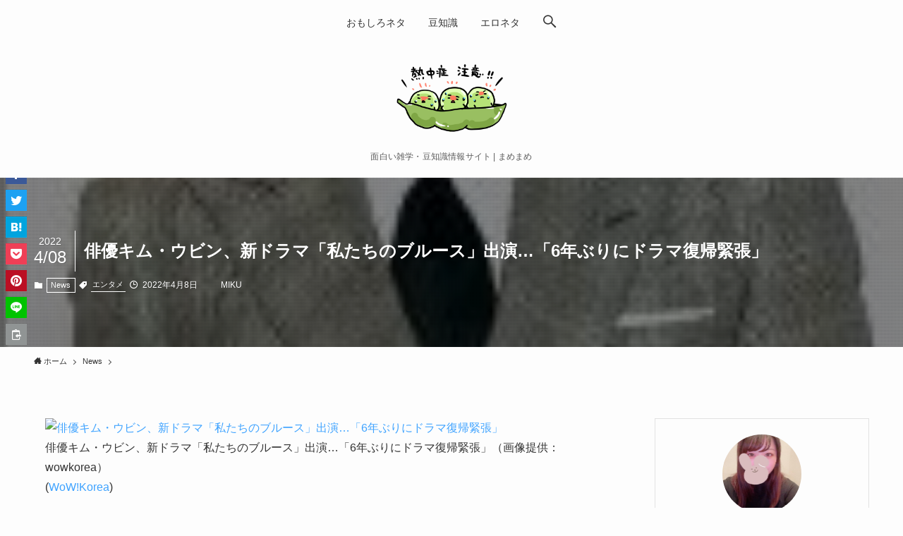

--- FILE ---
content_type: text/html; charset=UTF-8
request_url: https://higiene.jp/news/%E4%BF%B3%E5%84%AA%E3%82%AD%E3%83%A0%E3%83%BB%E3%82%A6%E3%83%93%E3%83%B3%E3%80%81%E6%96%B0%E3%83%89%E3%83%A9%E3%83%9E%E3%80%8C%E7%A7%81%E3%81%9F%E3%81%A1%E3%81%AE%E3%83%96%E3%83%AB%E3%83%BC%E3%82%B9/
body_size: 17830
content:
<!DOCTYPE html>
<html lang="ja" data-loaded="false" data-scrolled="false" data-spmenu="closed">
<head>
<meta charset="utf-8">
<meta name="format-detection" content="telephone=no">
<meta http-equiv="X-UA-Compatible" content="IE=edge">
<meta name="viewport" content="width=device-width, viewport-fit=cover">
<title>俳優キム・ウビン、新ドラマ「私たちのブルース」出演…「6年ぶりにドラマ復帰緊張」 | まめまめ</title>
<meta name='robots' content='max-image-preview:large' />
<link rel="alternate" type="application/rss+xml" title="まめまめ &raquo; フィード" href="https://higiene.jp/feed/" />
<link rel="alternate" type="application/rss+xml" title="まめまめ &raquo; コメントフィード" href="https://higiene.jp/comments/feed/" />
<link rel="alternate" type="application/rss+xml" title="まめまめ &raquo; 俳優キム・ウビン、新ドラマ「私たちのブルース」出演…「6年ぶりにドラマ復帰緊張」 のコメントのフィード" href="https://higiene.jp/news/%e4%bf%b3%e5%84%aa%e3%82%ad%e3%83%a0%e3%83%bb%e3%82%a6%e3%83%93%e3%83%b3%e3%80%81%e6%96%b0%e3%83%89%e3%83%a9%e3%83%9e%e3%80%8c%e7%a7%81%e3%81%9f%e3%81%a1%e3%81%ae%e3%83%96%e3%83%ab%e3%83%bc%e3%82%b9/feed/" />

<!-- SEO SIMPLE PACK 3.6.2 -->
<meta name="description" content="俳優キム・ウビン、新ドラマ「私たちのブルース」出演…「6年ぶりにドラマ復帰緊張」（画像提供：wowkorea） (WoW!Korea) 韓国俳優キム・ウビンが、2016年以降6年ぶりにドラマに復帰する感想を明らかにした。7日午後2時、ケーブ">
<link rel="canonical" href="https://higiene.jp/news/%e4%bf%b3%e5%84%aa%e3%82%ad%e3%83%a0%e3%83%bb%e3%82%a6%e3%83%93%e3%83%b3%e3%80%81%e6%96%b0%e3%83%89%e3%83%a9%e3%83%9e%e3%80%8c%e7%a7%81%e3%81%9f%e3%81%a1%e3%81%ae%e3%83%96%e3%83%ab%e3%83%bc%e3%82%b9/">
<meta property="og:locale" content="ja_JP">
<meta property="og:type" content="article">
<meta property="og:image" content="https://higiene.jp/wp-content/uploads/2022/04/e4bfb3e584aae382ade383a0e383bbe382a6e38393e383b3e38081e696b0e38389e383a9e3839ee3808ce7a781e3819fe381a1e381aee38396e383abe383bce382b9_624f0160ed836.jpeg">
<meta property="og:title" content="俳優キム・ウビン、新ドラマ「私たちのブルース」出演…「6年ぶりにドラマ復帰緊張」 | まめまめ">
<meta property="og:description" content="俳優キム・ウビン、新ドラマ「私たちのブルース」出演…「6年ぶりにドラマ復帰緊張」（画像提供：wowkorea） (WoW!Korea) 韓国俳優キム・ウビンが、2016年以降6年ぶりにドラマに復帰する感想を明らかにした。7日午後2時、ケーブ">
<meta property="og:url" content="https://higiene.jp/news/%e4%bf%b3%e5%84%aa%e3%82%ad%e3%83%a0%e3%83%bb%e3%82%a6%e3%83%93%e3%83%b3%e3%80%81%e6%96%b0%e3%83%89%e3%83%a9%e3%83%9e%e3%80%8c%e7%a7%81%e3%81%9f%e3%81%a1%e3%81%ae%e3%83%96%e3%83%ab%e3%83%bc%e3%82%b9/">
<meta property="og:site_name" content="まめまめ">
<meta name="twitter:card" content="summary_large_image">
<!-- Google Analytics (gtag.js) -->
<script async src="https://www.googletagmanager.com/gtag/js?id=G-FR3HEBRKX7"></script>
<script>
	window.dataLayer = window.dataLayer || [];
	function gtag(){dataLayer.push(arguments);}
	gtag("js", new Date());
	gtag("config", "G-FR3HEBRKX7");
</script>
	<!-- / SEO SIMPLE PACK -->

<link rel='stylesheet' id='wp-block-library-css'  href='https://higiene.jp/wp-includes/css/dist/block-library/style.min.css?ver=6.0.11' type='text/css' media='all' />
<link rel='stylesheet' id='swell-icons-css'  href='https://higiene.jp/wp-content/themes/swell/build/css/swell-icons.css?ver=2.5.8.2' type='text/css' media='all' />
<link rel='stylesheet' id='main_style-css'  href='https://higiene.jp/wp-content/themes/swell/build/css/main.css?ver=2.5.8.2' type='text/css' media='all' />
<link rel='stylesheet' id='swell_blocks-css'  href='https://higiene.jp/wp-content/themes/swell/build/css/blocks.css?ver=2.5.8.2' type='text/css' media='all' />
<style id='swell_custom-inline-css' type='text/css'>
:root{--swl-fz--content:4vw;--swl-font_family:"游ゴシック体", "Yu Gothic", YuGothic, "Hiragino Kaku Gothic ProN", "Hiragino Sans", Meiryo, sans-serif;--swl-font_weight:500;--color_main:#000000;--color_text:#333;--color_link:#3fa3ff;--color_border:rgba(200,200,200,.5);--color_gray:rgba(200,200,200,.15);--color_htag:#000000;--color_bg:#fdfdfd;--color_gradient1:#d8ffff;--color_gradient2:#87e7ff;--color_main_thin:rgba(0, 0, 0, 0.05 );--color_main_dark:rgba(0, 0, 0, 1 );--color_list_check:#000000;--color_list_num:#000000;--color_list_good:#86dd7b;--color_list_bad:#f36060;--color_faq_q:#d55656;--color_faq_a:#6599b7;--color_capbox_01:#f59b5f;--color_capbox_01_bg:#fff8eb;--color_capbox_02:#5fb9f5;--color_capbox_02_bg:#edf5ff;--color_capbox_03:#2fcd90;--color_capbox_03_bg:#eafaf2;--color_icon_good:#3cd250;--color_icon_good_bg:#ecffe9;--color_icon_bad:#4b73eb;--color_icon_bad_bg:#eafaff;--color_icon_info:#f578b4;--color_icon_info_bg:#fff0fa;--color_icon_announce:#ffa537;--color_icon_announce_bg:#fff5f0;--color_icon_pen:#7a7a7a;--color_icon_pen_bg:#f7f7f7;--color_icon_book:#787364;--color_icon_book_bg:#f8f6ef;--color_icon_point:#ffa639;--color_icon_check:#86d67c;--color_icon_batsu:#f36060;--color_icon_hatena:#5295cc;--color_icon_caution:#f7da38;--color_icon_memo:#84878a;--color_btn_red:#f74a4a;--color_btn_blue:#338df4;--color_btn_green:#62d847;--color_btn_blue_dark:rgba(38, 106, 183, 1 );--color_btn_red_dark:rgba(185, 56, 56, 1 );--color_btn_green_dark:rgba(74, 162, 53, 1 );--color_btn_red2:#ffbc49;--color_btn_blue2:#35eaff;--color_btn_green2:#7bf7bd;--color_deep01:#dd1c1c;--color_deep02:#0066bf;--color_deep03:#45c413;--color_deep04:#f09f4d;--color_pale01:#fff2f0;--color_pale02:#f3f8fd;--color_pale03:#f1f9ee;--color_pale04:#fdf9ee;--color_mark_blue:#b7e3ff;--color_mark_green:#bdf9c3;--color_mark_yellow:#fcf69f;--color_mark_orange:#ffddbc;--border01:solid 1px var(--color_main);--border02:double 4px var(--color_main);--border03:dashed 2px var(--color_border);--border04:solid 4px var(--color_gray);--card_posts_thumb_ratio:56.25%;--list_posts_thumb_ratio:61.8%;--big_posts_thumb_ratio:56.25%;--thumb_posts_thumb_ratio:61.8%;--color_header_bg:#fdfdfd;--color_header_text:#333;--color_footer_bg:#fdfdfd;--color_footer_text:#333333;--container_size:1200px;--article_size:880px;--logo_size_sp:48px;--logo_size_pc:120px;--logo_size_pcfix:32px;}.is-style-btn_normal.red_ a,.is-style-btn_shiny.red_ a{background: linear-gradient(100deg,var(--color_btn_red) 0%,var(--color_btn_red2) 100%)}.is-style-btn_normal.blue_ a,.is-style-btn_shiny.blue_ a{background: linear-gradient(100deg,var(--color_btn_blue) 0%,var(--color_btn_blue2) 100%)}.is-style-btn_normal.green_ a,.is-style-btn_shiny.green_ a{background: linear-gradient(100deg,var(--color_btn_green) 0%,var(--color_btn_green2) 100%)}.is-style-btn_normal a{border-radius:80px}.is-style-btn_solid a{border-radius:80px}.is-style-btn_shiny a{border-radius:80px}.is-style-btn_line a{border-radius:80px}.post_content blockquote{padding:1.5em 2em 1.5em 3em}.post_content blockquote::before{content:"";display:block;width:5px;height:calc(100% - 3em);top:1.5em;left:1.5em;border-left:solid 1px rgba(180,180,180,.75);border-right:solid 1px rgba(180,180,180,.75);}.mark_blue{background:repeating-linear-gradient(-45deg,var(--color_mark_blue),var(--color_mark_blue) 2px,transparent 2px,transparent 4px) no-repeat 0 .75em}.mark_green{background:repeating-linear-gradient(-45deg,var(--color_mark_green),var(--color_mark_green) 2px,transparent 2px,transparent 4px) no-repeat 0 .75em}.mark_yellow{background:repeating-linear-gradient(-45deg,var(--color_mark_yellow),var(--color_mark_yellow) 2px,transparent 2px,transparent 4px) no-repeat 0 .75em}.mark_orange{background:repeating-linear-gradient(-45deg,var(--color_mark_orange),var(--color_mark_orange) 2px,transparent 2px,transparent 4px) no-repeat 0 .75em}[class*="is-style-icon_"]{color:#333;border-width:0}[class*="is-style-big_icon_"]{border-width:2px;border-style:solid}[data-col="gray"] .c-balloon__text{background:#f7f7f7;border-color:#ccc}[data-col="gray"] .c-balloon__before{border-right-color:#f7f7f7}[data-col="green"] .c-balloon__text{background:#d1f8c2;border-color:#9ddd93}[data-col="green"] .c-balloon__before{border-right-color:#d1f8c2}[data-col="blue"] .c-balloon__text{background:#e2f6ff;border-color:#93d2f0}[data-col="blue"] .c-balloon__before{border-right-color:#e2f6ff}[data-col="red"] .c-balloon__text{background:#ffebeb;border-color:#f48789}[data-col="red"] .c-balloon__before{border-right-color:#ffebeb}[data-col="yellow"] .c-balloon__text{background:#f9f7d2;border-color:#fbe593}[data-col="yellow"] .c-balloon__before{border-right-color:#f9f7d2}.-type-list2 .p-postList__body::after,.-type-big .p-postList__body::after{content: "READ MORE »";}.c-postThumb__cat{background-color:#000000;color:#ffffff}.post_content h2{border-left:solid 6px var(--color_htag);padding:.5em 0 .5em 16px}.post_content h2::before{position:absolute;display:block;pointer-events:none}.post_content h3{padding:0 .5em .5em}.post_content h3::before{content:"";width:100%;height:2px;background: repeating-linear-gradient(90deg, var(--color_htag) 0%, var(--color_htag) 29.3%, rgba(150,150,150,.2) 29.3%, rgba(150,150,150,.2) 100%)}.post_content h4{padding:0 0 0 16px;border-left:solid 2px var(--color_htag)}.l-header__menuBtn{order:1}.l-header__customBtn{order:3}.c-gnav a::after{background:var(--color_main);width:100%;height:2px;transform:scaleX(0)}.p-spHeadMenu .menu-item.-current{border-bottom-color:var(--color_main)}.c-gnav > li:hover > a::after,.c-gnav > .-current > a::after{transform: scaleX(1)}.c-gnav .sub-menu{color:#333;background:#fff}.l-fixHeader::before{opacity:1}#pagetop{border-radius:50%}#fix_tocbtn{border-radius:50%}.c-widget__title.-spmenu{border-left:solid 2px var(--color_main);padding:0em .75em}.c-widget__title.-footer{padding:.5em}.c-widget__title.-footer::before{content:"";bottom:0;left:0;width:40%;z-index:1;background:var(--color_main)}.c-widget__title.-footer::after{content:"";bottom:0;left:0;width:100%;background:var(--color_border)}.c-secTitle{border-left:solid 2px var(--color_main);padding:0em .75em}.p-spMenu{color:#333}.p-spMenu__inner::before{background:#fdfdfd;opacity:0.95}.p-spMenu__overlay{background:#000;opacity:0.7}[class*="page-numbers"]{color:var(--color_main);border: solid 1px var(--color_main)}a{text-decoration: none}.l-topTitleArea.c-filterLayer::before{background-color:#000;opacity:0.4;content:""}@media screen and (min-width: 960px){:root{}}@media screen and (max-width: 959px){:root{}.l-header__logo{order:2;text-align:center}}@media screen and (min-width: 600px){:root{--swl-fz--content:16px;}}@media screen and (max-width: 599px){:root{}}@media (min-width: 1088px) {.alignwide{left:-100px;width:calc(100% + 200px);}}@media (max-width: 1088px) {.-sidebar-off .swell-block-fullWide__inner.l-container .alignwide{left:0px;width:100%;}}.l-fixHeader .l-fixHeader__gnav{order:0}[data-scrolled=true] .l-fixHeader[data-ready]{opacity:1;-webkit-transform:translateY(0)!important;transform:translateY(0)!important;visibility:visible}.-body-solid .l-fixHeader{box-shadow:0 2px 4px var(--swl-color_shadow)}.l-fixHeader__inner{align-items:stretch;color:var(--color_header_text);display:flex;padding-bottom:0;padding-top:0;position:relative;z-index:1}.l-fixHeader__logo{align-items:center;display:flex;line-height:1;margin-right:24px;order:0;padding:16px 0}@media (min-width:960px){.-parallel .l-header__inner{display:flex;flex-wrap:wrap;max-width:100%;padding-left:0;padding-right:0}.-parallel .l-header__logo{text-align:center;width:100%}.-parallel .l-header__logo .c-catchphrase{font-size:12px;line-height:1;margin-top:16px}.-parallel .l-header__gnav{width:100%}.-parallel .l-header__gnav .c-gnav{justify-content:center}.-parallel .l-header__gnav .c-gnav>li>a{padding:16px}.-parallel .c-headLogo.-txt,.-parallel .w-header{justify-content:center}.-parallel .w-header{margin-bottom:8px;margin-top:8px}.-parallel-bottom .l-header__inner{padding-top:8px}.-parallel-bottom .l-header__logo{order:1;padding:16px 0}.-parallel-bottom .w-header{order:2}.-parallel-bottom .l-header__gnav{order:3}.-parallel-top .l-header__inner{padding-bottom:8px}.-parallel-top .l-header__gnav{order:1}.-parallel-top .l-header__logo{order:2;padding:16px 0}.-parallel-top .w-header{order:3}.l-header.-parallel .w-header{width:100%}}.c-gnav .sub-menu a:before,.c-listMenu a:before{-webkit-font-smoothing:antialiased;-moz-osx-font-smoothing:grayscale;font-family:icomoon!important;font-style:normal;font-variant:normal;font-weight:400;line-height:1;text-transform:none}.c-submenuToggleBtn{display:none}.c-listMenu a{padding:.75em 1em .75em 1.5em;transition:padding .25s}.c-listMenu a:hover{padding-left:1.75em;padding-right:.75em}.c-gnav .sub-menu a:before,.c-listMenu a:before{color:inherit;content:"\e921";display:inline-block;left:2px;position:absolute;top:50%;-webkit-transform:translateY(-50%);transform:translateY(-50%);vertical-align:middle}.c-listMenu .children,.c-listMenu .sub-menu{margin:0}.c-listMenu .children a,.c-listMenu .sub-menu a{font-size:.9em;padding-left:2.5em}.c-listMenu .children a:before,.c-listMenu .sub-menu a:before{left:1em}.c-listMenu .children a:hover,.c-listMenu .sub-menu a:hover{padding-left:2.75em}.c-listMenu .children ul a,.c-listMenu .sub-menu ul a{padding-left:3.25em}.c-listMenu .children ul a:before,.c-listMenu .sub-menu ul a:before{left:1.75em}.c-listMenu .children ul a:hover,.c-listMenu .sub-menu ul a:hover{padding-left:3.5em}.c-gnav li:hover>.sub-menu{opacity:1;visibility:visible}.c-gnav .sub-menu:before{background:inherit;content:"";height:100%;left:0;position:absolute;top:0;width:100%;z-index:0}.c-gnav .sub-menu .sub-menu{left:100%;top:0;z-index:-1}.c-gnav .sub-menu a{padding-left:2em}.c-gnav .sub-menu a:before{left:.5em}.c-gnav .sub-menu a:hover .ttl{left:4px}:root{--color_content_bg:var(--color_bg);}.c-widget__title.-side{text-align:center;padding:.25em 3.5em;}.c-widget__title.-side::before{content:"";top:50%;width:2em;background:currentColor;left:1em}.c-widget__title.-side::after{content:"";top:50%;width:2em;background:currentColor;right:1em}.c-shareBtns__item:not(:last-child){margin-right:4px}.c-shareBtns__btn{padding:8px 0}@media screen and (min-width: 960px){:root{}}@media screen and (max-width: 959px){:root{}}@media screen and (min-width: 600px){:root{}}@media screen and (max-width: 599px){:root{}}.swell-block-fullWide__inner.l-container{--swl-fw_inner_pad:var(--swl-pad_container,0px)}@media (min-width:960px){.-sidebar-on .l-content .alignfull,.-sidebar-on .l-content .alignwide{left:-16px;width:calc(100% + 32px)}.swell-block-fullWide__inner.l-article{--swl-fw_inner_pad:var(--swl-pad_post_content,0px)}.-sidebar-on .swell-block-fullWide__inner .alignwide{left:0;width:100%}.-sidebar-on .swell-block-fullWide__inner .alignfull{left:calc(0px - var(--swl-fw_inner_pad, 0))!important;margin-left:0!important;margin-right:0!important;width:calc(100% + var(--swl-fw_inner_pad, 0)*2)!important}}.p-relatedPosts .p-postList__item{margin-bottom:1.5em}@media (min-width:600px){.p-relatedPosts .p-postList__item{width:33.33333%}}@media screen and (min-width:600px) and (max-width:1239px){.p-relatedPosts .p-postList__item:nth-child(7),.p-relatedPosts .p-postList__item:nth-child(8){display:none}}@media screen and (min-width:1240px){.p-relatedPosts .p-postList__item{width:25%}}.l-topTitleArea{align-items:center;display:flex;margin:0;min-height:11em;overflow:hidden;padding:1.5em 0;position:relative;width:100%}.l-topTitleArea .u-thin{opacity:1}.l-topTitleArea .c-postTitle__date{border-color:#fff}.l-topTitleArea .c-categoryList,.l-topTitleArea .c-tagList{color:#fff}.l-topTitleArea .c-categoryList__link,.l-topTitleArea .c-tagList__link{background:none;color:#fff}.l-topTitleArea .c-categoryList__link{border:1px solid #fff}.l-topTitleArea .c-tagList__link{border-bottom:1px solid #fff;border-radius:0;padding:4px .25em}.l-topTitleArea__body{color:#fff;position:relative;text-shadow:1px 1px 0 rgba(0,0,0,.1);width:100%;z-index:3}@media (min-width:600px){.l-topTitleArea{min-height:240px;padding:1em 0}}.-index-off .p-toc,.swell-toc-placeholder:empty{display:none}.p-toc.-modal{height:100%;margin:0;overflow-y:auto;padding:0}#main_content .p-toc{border-radius:var(--swl-radius--2,0);margin:4em auto;max-width:800px}#sidebar .p-toc{margin-top:-.5em}.p-toc__ttl{display:block;font-size:1.2em;line-height:1;position:relative;text-align:center}.p-toc__ttl:before{content:"\e918";display:inline-block;font-family:icomoon;margin-right:.5em;padding-bottom:2px;vertical-align:middle}#index_modal .p-toc__ttl{margin-bottom:.5em}.p-toc__list li{line-height:1.6}.p-toc__list li li{font-size:.9em}.p-toc__list ol,.p-toc__list ul{padding-bottom:.5em;padding-left:.5em}.p-toc__list .mininote{display:none}.post_content .p-toc__list{padding-left:0}#sidebar .p-toc__list{margin-bottom:0}#sidebar .p-toc__list ol,#sidebar .p-toc__list ul{padding-left:0}.p-toc__link{color:inherit;font-size:inherit;text-decoration:none}.p-toc__link:hover{opacity:.8}.p-toc.-double{background:var(--color_gray);background:linear-gradient(-45deg,transparent 25%,var(--color_gray) 25%,var(--color_gray) 50%,transparent 50%,transparent 75%,var(--color_gray) 75%,var(--color_gray));background-clip:padding-box;background-size:4px 4px;border-bottom:4px double var(--color_border);border-top:4px double var(--color_border);padding:1.5em 1em 1em}.p-toc.-double .p-toc__ttl{margin-bottom:.75em}@media (min-width:960px){#main_content .p-toc{width:92%}}@media (min-width:600px){.p-toc.-double{padding:2em}}.p-pnLinks{align-items:stretch;display:flex;justify-content:space-between;margin:2em 0}.p-pnLinks__item{font-size:3vw;position:relative;width:49%}.p-pnLinks__item:before{content:"";display:block;height:.5em;pointer-events:none;position:absolute;top:50%;width:.5em;z-index:1}.p-pnLinks__item.-prev:before{border-bottom:1px solid;border-left:1px solid;left:.35em;-webkit-transform:rotate(45deg) translateY(-50%);transform:rotate(45deg) translateY(-50%)}.p-pnLinks__item.-prev .p-pnLinks__thumb{margin-right:8px}.p-pnLinks__item.-next .p-pnLinks__link{justify-content:flex-end}.p-pnLinks__item.-next:before{border-bottom:1px solid;border-right:1px solid;right:.35em;-webkit-transform:rotate(-45deg) translateY(-50%);transform:rotate(-45deg) translateY(-50%)}.p-pnLinks__item.-next .p-pnLinks__thumb{margin-left:8px;order:2}.p-pnLinks__item.-next:first-child{margin-left:auto}.p-pnLinks__link{align-items:center;border-radius:var(--swl-radius--2,0);color:inherit;display:flex;height:100%;line-height:1.4;min-height:4em;padding:.6em 1em .5em;position:relative;text-decoration:none;transition:box-shadow .25s;width:100%}.p-pnLinks__thumb{border-radius:var(--swl-radius--4,0);height:32px;-o-object-fit:cover;object-fit:cover;width:48px}.p-pnLinks .-prev .p-pnLinks__link{padding-left:1.5em}.p-pnLinks .-prev:before{font-size:1.2em;left:0}.p-pnLinks .-next .p-pnLinks__link{padding-right:1.5em}.p-pnLinks .-next:before{font-size:1.2em;right:0}.p-pnLinks.-style-normal .-prev .p-pnLinks__link{border-left:1.25em solid var(--color_main)}.p-pnLinks.-style-normal .-prev:before{color:#fff}.p-pnLinks.-style-normal .-next .p-pnLinks__link{border-right:1.25em solid var(--color_main)}.p-pnLinks.-style-normal .-next:before{color:#fff}@media (max-width:959px){.p-pnLinks.-thumb-on{display:block}.p-pnLinks.-thumb-on .p-pnLinks__item{width:100%}}@media (min-width:600px){.p-pnLinks__item{font-size:13px}.p-pnLinks__thumb{height:48px;width:72px}.p-pnLinks__title{transition:-webkit-transform .25s;transition:transform .25s;transition:transform .25s,-webkit-transform .25s}.-prev>.p-pnLinks__link:hover .p-pnLinks__title{-webkit-transform:translateX(4px);transform:translateX(4px)}.-next>.p-pnLinks__link:hover .p-pnLinks__title{-webkit-transform:translateX(-4px);transform:translateX(-4px)}.p-pnLinks .p-pnLinks__link:hover{opacity:.8}.p-pnLinks.-style-normal .-prev .p-pnLinks__link:hover{box-shadow:1px 1px 2px var(--swl-color_shadow)}.p-pnLinks.-style-normal .-next .p-pnLinks__link:hover{box-shadow:-1px 1px 2px var(--swl-color_shadow)}}.p-snsCta{background:#1d1d1d;border-radius:var(--swl-radius--8,0);color:#fff;margin:2em auto;overflow:hidden;position:relative;text-align:center;width:100%}.p-snsCta .fb-like{margin:2px 4px}.p-snsCta .c-instaFollowLink,.p-snsCta .twitter-follow-button{margin:2px 8px}.p-snsCta .c-instaFollowLink:hover,.p-snsCta .fb-like:hover{opacity:.8}.p-snsCta .fb-like>span{display:block}.p-snsCta__body{background:rgba(0,0,0,.7);display:flex;flex-direction:column;justify-content:center;min-height:40vw;padding:1em;position:relative;z-index:1}.p-snsCta__figure{height:100%;position:absolute;width:100%;z-index:0}.p-snsCta__message{font-size:3.2vw;margin-bottom:1em}.p-snsCta__btns{display:flex;flex-wrap:wrap;justify-content:center}.c-instaFollowLink{align-items:center;background:linear-gradient(135deg,#427eff,#f13f79 70%) no-repeat;border-radius:3px;color:#fff;display:inline-flex;font-size:11px;height:20px;line-height:1;overflow:hidden;padding:0 6px;position:relative;text-decoration:none}.c-instaFollowLink:before{background:linear-gradient(15deg,#ffdb2c,#f9764c 25%,rgba(255,77,64,0) 50%) no-repeat;content:"";height:100%;left:0;position:absolute;top:0;width:100%}.c-instaFollowLink i{font-size:12px;margin-right:4px}.c-instaFollowLink i,.c-instaFollowLink span{position:relative;white-space:nowrap;z-index:1}@media (min-width:600px){.p-snsCta__body{min-height:200px}.p-snsCta__message{font-size:16px}}
</style>
<link rel='stylesheet' id='swell-parts/footer-css'  href='https://higiene.jp/wp-content/themes/swell/build/css/modules/parts/footer.css?ver=2.5.8.2' type='text/css' media='all' />
<link rel='stylesheet' id='swell-page/single-css'  href='https://higiene.jp/wp-content/themes/swell/build/css/modules/page/single.css?ver=2.5.8.2' type='text/css' media='all' />
<style id='global-styles-inline-css' type='text/css'>
body{--wp--preset--color--black: #000;--wp--preset--color--cyan-bluish-gray: #abb8c3;--wp--preset--color--white: #fff;--wp--preset--color--pale-pink: #f78da7;--wp--preset--color--vivid-red: #cf2e2e;--wp--preset--color--luminous-vivid-orange: #ff6900;--wp--preset--color--luminous-vivid-amber: #fcb900;--wp--preset--color--light-green-cyan: #7bdcb5;--wp--preset--color--vivid-green-cyan: #00d084;--wp--preset--color--pale-cyan-blue: #8ed1fc;--wp--preset--color--vivid-cyan-blue: #0693e3;--wp--preset--color--vivid-purple: #9b51e0;--wp--preset--color--swl-main: var( --color_main );--wp--preset--color--swl-main-thin: var( --color_main_thin );--wp--preset--color--swl-gray: var( --color_gray );--wp--preset--color--swl-deep-01: var(--color_deep01);--wp--preset--color--swl-deep-02: var(--color_deep02);--wp--preset--color--swl-deep-03: var(--color_deep03);--wp--preset--color--swl-deep-04: var(--color_deep04);--wp--preset--color--swl-pale-01: var(--color_pale01);--wp--preset--color--swl-pale-02: var(--color_pale02);--wp--preset--color--swl-pale-03: var(--color_pale03);--wp--preset--color--swl-pale-04: var(--color_pale04);--wp--preset--gradient--vivid-cyan-blue-to-vivid-purple: linear-gradient(135deg,rgba(6,147,227,1) 0%,rgb(155,81,224) 100%);--wp--preset--gradient--light-green-cyan-to-vivid-green-cyan: linear-gradient(135deg,rgb(122,220,180) 0%,rgb(0,208,130) 100%);--wp--preset--gradient--luminous-vivid-amber-to-luminous-vivid-orange: linear-gradient(135deg,rgba(252,185,0,1) 0%,rgba(255,105,0,1) 100%);--wp--preset--gradient--luminous-vivid-orange-to-vivid-red: linear-gradient(135deg,rgba(255,105,0,1) 0%,rgb(207,46,46) 100%);--wp--preset--gradient--very-light-gray-to-cyan-bluish-gray: linear-gradient(135deg,rgb(238,238,238) 0%,rgb(169,184,195) 100%);--wp--preset--gradient--cool-to-warm-spectrum: linear-gradient(135deg,rgb(74,234,220) 0%,rgb(151,120,209) 20%,rgb(207,42,186) 40%,rgb(238,44,130) 60%,rgb(251,105,98) 80%,rgb(254,248,76) 100%);--wp--preset--gradient--blush-light-purple: linear-gradient(135deg,rgb(255,206,236) 0%,rgb(152,150,240) 100%);--wp--preset--gradient--blush-bordeaux: linear-gradient(135deg,rgb(254,205,165) 0%,rgb(254,45,45) 50%,rgb(107,0,62) 100%);--wp--preset--gradient--luminous-dusk: linear-gradient(135deg,rgb(255,203,112) 0%,rgb(199,81,192) 50%,rgb(65,88,208) 100%);--wp--preset--gradient--pale-ocean: linear-gradient(135deg,rgb(255,245,203) 0%,rgb(182,227,212) 50%,rgb(51,167,181) 100%);--wp--preset--gradient--electric-grass: linear-gradient(135deg,rgb(202,248,128) 0%,rgb(113,206,126) 100%);--wp--preset--gradient--midnight: linear-gradient(135deg,rgb(2,3,129) 0%,rgb(40,116,252) 100%);--wp--preset--duotone--dark-grayscale: url('#wp-duotone-dark-grayscale');--wp--preset--duotone--grayscale: url('#wp-duotone-grayscale');--wp--preset--duotone--purple-yellow: url('#wp-duotone-purple-yellow');--wp--preset--duotone--blue-red: url('#wp-duotone-blue-red');--wp--preset--duotone--midnight: url('#wp-duotone-midnight');--wp--preset--duotone--magenta-yellow: url('#wp-duotone-magenta-yellow');--wp--preset--duotone--purple-green: url('#wp-duotone-purple-green');--wp--preset--duotone--blue-orange: url('#wp-duotone-blue-orange');--wp--preset--font-size--small: 0.9em;--wp--preset--font-size--medium: 1.1em;--wp--preset--font-size--large: 1.25em;--wp--preset--font-size--x-large: 42px;--wp--preset--font-size--xs: 0.75em;--wp--preset--font-size--huge: 1.6em;}.has-black-color{color: var(--wp--preset--color--black) !important;}.has-cyan-bluish-gray-color{color: var(--wp--preset--color--cyan-bluish-gray) !important;}.has-white-color{color: var(--wp--preset--color--white) !important;}.has-pale-pink-color{color: var(--wp--preset--color--pale-pink) !important;}.has-vivid-red-color{color: var(--wp--preset--color--vivid-red) !important;}.has-luminous-vivid-orange-color{color: var(--wp--preset--color--luminous-vivid-orange) !important;}.has-luminous-vivid-amber-color{color: var(--wp--preset--color--luminous-vivid-amber) !important;}.has-light-green-cyan-color{color: var(--wp--preset--color--light-green-cyan) !important;}.has-vivid-green-cyan-color{color: var(--wp--preset--color--vivid-green-cyan) !important;}.has-pale-cyan-blue-color{color: var(--wp--preset--color--pale-cyan-blue) !important;}.has-vivid-cyan-blue-color{color: var(--wp--preset--color--vivid-cyan-blue) !important;}.has-vivid-purple-color{color: var(--wp--preset--color--vivid-purple) !important;}.has-black-background-color{background-color: var(--wp--preset--color--black) !important;}.has-cyan-bluish-gray-background-color{background-color: var(--wp--preset--color--cyan-bluish-gray) !important;}.has-white-background-color{background-color: var(--wp--preset--color--white) !important;}.has-pale-pink-background-color{background-color: var(--wp--preset--color--pale-pink) !important;}.has-vivid-red-background-color{background-color: var(--wp--preset--color--vivid-red) !important;}.has-luminous-vivid-orange-background-color{background-color: var(--wp--preset--color--luminous-vivid-orange) !important;}.has-luminous-vivid-amber-background-color{background-color: var(--wp--preset--color--luminous-vivid-amber) !important;}.has-light-green-cyan-background-color{background-color: var(--wp--preset--color--light-green-cyan) !important;}.has-vivid-green-cyan-background-color{background-color: var(--wp--preset--color--vivid-green-cyan) !important;}.has-pale-cyan-blue-background-color{background-color: var(--wp--preset--color--pale-cyan-blue) !important;}.has-vivid-cyan-blue-background-color{background-color: var(--wp--preset--color--vivid-cyan-blue) !important;}.has-vivid-purple-background-color{background-color: var(--wp--preset--color--vivid-purple) !important;}.has-black-border-color{border-color: var(--wp--preset--color--black) !important;}.has-cyan-bluish-gray-border-color{border-color: var(--wp--preset--color--cyan-bluish-gray) !important;}.has-white-border-color{border-color: var(--wp--preset--color--white) !important;}.has-pale-pink-border-color{border-color: var(--wp--preset--color--pale-pink) !important;}.has-vivid-red-border-color{border-color: var(--wp--preset--color--vivid-red) !important;}.has-luminous-vivid-orange-border-color{border-color: var(--wp--preset--color--luminous-vivid-orange) !important;}.has-luminous-vivid-amber-border-color{border-color: var(--wp--preset--color--luminous-vivid-amber) !important;}.has-light-green-cyan-border-color{border-color: var(--wp--preset--color--light-green-cyan) !important;}.has-vivid-green-cyan-border-color{border-color: var(--wp--preset--color--vivid-green-cyan) !important;}.has-pale-cyan-blue-border-color{border-color: var(--wp--preset--color--pale-cyan-blue) !important;}.has-vivid-cyan-blue-border-color{border-color: var(--wp--preset--color--vivid-cyan-blue) !important;}.has-vivid-purple-border-color{border-color: var(--wp--preset--color--vivid-purple) !important;}.has-vivid-cyan-blue-to-vivid-purple-gradient-background{background: var(--wp--preset--gradient--vivid-cyan-blue-to-vivid-purple) !important;}.has-light-green-cyan-to-vivid-green-cyan-gradient-background{background: var(--wp--preset--gradient--light-green-cyan-to-vivid-green-cyan) !important;}.has-luminous-vivid-amber-to-luminous-vivid-orange-gradient-background{background: var(--wp--preset--gradient--luminous-vivid-amber-to-luminous-vivid-orange) !important;}.has-luminous-vivid-orange-to-vivid-red-gradient-background{background: var(--wp--preset--gradient--luminous-vivid-orange-to-vivid-red) !important;}.has-very-light-gray-to-cyan-bluish-gray-gradient-background{background: var(--wp--preset--gradient--very-light-gray-to-cyan-bluish-gray) !important;}.has-cool-to-warm-spectrum-gradient-background{background: var(--wp--preset--gradient--cool-to-warm-spectrum) !important;}.has-blush-light-purple-gradient-background{background: var(--wp--preset--gradient--blush-light-purple) !important;}.has-blush-bordeaux-gradient-background{background: var(--wp--preset--gradient--blush-bordeaux) !important;}.has-luminous-dusk-gradient-background{background: var(--wp--preset--gradient--luminous-dusk) !important;}.has-pale-ocean-gradient-background{background: var(--wp--preset--gradient--pale-ocean) !important;}.has-electric-grass-gradient-background{background: var(--wp--preset--gradient--electric-grass) !important;}.has-midnight-gradient-background{background: var(--wp--preset--gradient--midnight) !important;}.has-small-font-size{font-size: var(--wp--preset--font-size--small) !important;}.has-medium-font-size{font-size: var(--wp--preset--font-size--medium) !important;}.has-large-font-size{font-size: var(--wp--preset--font-size--large) !important;}.has-x-large-font-size{font-size: var(--wp--preset--font-size--x-large) !important;}
</style>
<link rel='stylesheet' id='child_style-css'  href='https://higiene.jp/wp-content/themes/swell_child/style.css?ver=2022011090743' type='text/css' media='all' />

<noscript><link href="https://higiene.jp/wp-content/themes/swell/build/css/noscript.css" rel="stylesheet"></noscript>
<link rel="https://api.w.org/" href="https://higiene.jp/wp-json/" /><link rel="alternate" type="application/json" href="https://higiene.jp/wp-json/wp/v2/posts/1226" /><link rel='shortlink' href='https://higiene.jp/?p=1226' />

</head>
<body>
<svg xmlns="http://www.w3.org/2000/svg" viewBox="0 0 0 0" width="0" height="0" focusable="false" role="none" style="visibility: hidden; position: absolute; left: -9999px; overflow: hidden;" ><defs><filter id="wp-duotone-dark-grayscale"><feColorMatrix color-interpolation-filters="sRGB" type="matrix" values=" .299 .587 .114 0 0 .299 .587 .114 0 0 .299 .587 .114 0 0 .299 .587 .114 0 0 " /><feComponentTransfer color-interpolation-filters="sRGB" ><feFuncR type="table" tableValues="0 0.49803921568627" /><feFuncG type="table" tableValues="0 0.49803921568627" /><feFuncB type="table" tableValues="0 0.49803921568627" /><feFuncA type="table" tableValues="1 1" /></feComponentTransfer><feComposite in2="SourceGraphic" operator="in" /></filter></defs></svg><svg xmlns="http://www.w3.org/2000/svg" viewBox="0 0 0 0" width="0" height="0" focusable="false" role="none" style="visibility: hidden; position: absolute; left: -9999px; overflow: hidden;" ><defs><filter id="wp-duotone-grayscale"><feColorMatrix color-interpolation-filters="sRGB" type="matrix" values=" .299 .587 .114 0 0 .299 .587 .114 0 0 .299 .587 .114 0 0 .299 .587 .114 0 0 " /><feComponentTransfer color-interpolation-filters="sRGB" ><feFuncR type="table" tableValues="0 1" /><feFuncG type="table" tableValues="0 1" /><feFuncB type="table" tableValues="0 1" /><feFuncA type="table" tableValues="1 1" /></feComponentTransfer><feComposite in2="SourceGraphic" operator="in" /></filter></defs></svg><svg xmlns="http://www.w3.org/2000/svg" viewBox="0 0 0 0" width="0" height="0" focusable="false" role="none" style="visibility: hidden; position: absolute; left: -9999px; overflow: hidden;" ><defs><filter id="wp-duotone-purple-yellow"><feColorMatrix color-interpolation-filters="sRGB" type="matrix" values=" .299 .587 .114 0 0 .299 .587 .114 0 0 .299 .587 .114 0 0 .299 .587 .114 0 0 " /><feComponentTransfer color-interpolation-filters="sRGB" ><feFuncR type="table" tableValues="0.54901960784314 0.98823529411765" /><feFuncG type="table" tableValues="0 1" /><feFuncB type="table" tableValues="0.71764705882353 0.25490196078431" /><feFuncA type="table" tableValues="1 1" /></feComponentTransfer><feComposite in2="SourceGraphic" operator="in" /></filter></defs></svg><svg xmlns="http://www.w3.org/2000/svg" viewBox="0 0 0 0" width="0" height="0" focusable="false" role="none" style="visibility: hidden; position: absolute; left: -9999px; overflow: hidden;" ><defs><filter id="wp-duotone-blue-red"><feColorMatrix color-interpolation-filters="sRGB" type="matrix" values=" .299 .587 .114 0 0 .299 .587 .114 0 0 .299 .587 .114 0 0 .299 .587 .114 0 0 " /><feComponentTransfer color-interpolation-filters="sRGB" ><feFuncR type="table" tableValues="0 1" /><feFuncG type="table" tableValues="0 0.27843137254902" /><feFuncB type="table" tableValues="0.5921568627451 0.27843137254902" /><feFuncA type="table" tableValues="1 1" /></feComponentTransfer><feComposite in2="SourceGraphic" operator="in" /></filter></defs></svg><svg xmlns="http://www.w3.org/2000/svg" viewBox="0 0 0 0" width="0" height="0" focusable="false" role="none" style="visibility: hidden; position: absolute; left: -9999px; overflow: hidden;" ><defs><filter id="wp-duotone-midnight"><feColorMatrix color-interpolation-filters="sRGB" type="matrix" values=" .299 .587 .114 0 0 .299 .587 .114 0 0 .299 .587 .114 0 0 .299 .587 .114 0 0 " /><feComponentTransfer color-interpolation-filters="sRGB" ><feFuncR type="table" tableValues="0 0" /><feFuncG type="table" tableValues="0 0.64705882352941" /><feFuncB type="table" tableValues="0 1" /><feFuncA type="table" tableValues="1 1" /></feComponentTransfer><feComposite in2="SourceGraphic" operator="in" /></filter></defs></svg><svg xmlns="http://www.w3.org/2000/svg" viewBox="0 0 0 0" width="0" height="0" focusable="false" role="none" style="visibility: hidden; position: absolute; left: -9999px; overflow: hidden;" ><defs><filter id="wp-duotone-magenta-yellow"><feColorMatrix color-interpolation-filters="sRGB" type="matrix" values=" .299 .587 .114 0 0 .299 .587 .114 0 0 .299 .587 .114 0 0 .299 .587 .114 0 0 " /><feComponentTransfer color-interpolation-filters="sRGB" ><feFuncR type="table" tableValues="0.78039215686275 1" /><feFuncG type="table" tableValues="0 0.94901960784314" /><feFuncB type="table" tableValues="0.35294117647059 0.47058823529412" /><feFuncA type="table" tableValues="1 1" /></feComponentTransfer><feComposite in2="SourceGraphic" operator="in" /></filter></defs></svg><svg xmlns="http://www.w3.org/2000/svg" viewBox="0 0 0 0" width="0" height="0" focusable="false" role="none" style="visibility: hidden; position: absolute; left: -9999px; overflow: hidden;" ><defs><filter id="wp-duotone-purple-green"><feColorMatrix color-interpolation-filters="sRGB" type="matrix" values=" .299 .587 .114 0 0 .299 .587 .114 0 0 .299 .587 .114 0 0 .299 .587 .114 0 0 " /><feComponentTransfer color-interpolation-filters="sRGB" ><feFuncR type="table" tableValues="0.65098039215686 0.40392156862745" /><feFuncG type="table" tableValues="0 1" /><feFuncB type="table" tableValues="0.44705882352941 0.4" /><feFuncA type="table" tableValues="1 1" /></feComponentTransfer><feComposite in2="SourceGraphic" operator="in" /></filter></defs></svg><svg xmlns="http://www.w3.org/2000/svg" viewBox="0 0 0 0" width="0" height="0" focusable="false" role="none" style="visibility: hidden; position: absolute; left: -9999px; overflow: hidden;" ><defs><filter id="wp-duotone-blue-orange"><feColorMatrix color-interpolation-filters="sRGB" type="matrix" values=" .299 .587 .114 0 0 .299 .587 .114 0 0 .299 .587 .114 0 0 .299 .587 .114 0 0 " /><feComponentTransfer color-interpolation-filters="sRGB" ><feFuncR type="table" tableValues="0.098039215686275 1" /><feFuncG type="table" tableValues="0 0.66274509803922" /><feFuncB type="table" tableValues="0.84705882352941 0.41960784313725" /><feFuncA type="table" tableValues="1 1" /></feComponentTransfer><feComposite in2="SourceGraphic" operator="in" /></filter></defs></svg><div id="body_wrap" class="post-template-default single single-post postid-1226 single-format-standard -sidebar-on -frame-off id_1226" >
<div id="sp_menu" class="p-spMenu -left">
	<div class="p-spMenu__inner">
		<div class="p-spMenu__closeBtn">
			<div class="c-iconBtn -menuBtn" data-onclick="toggleMenu" aria-label="メニューを閉じる">
				<i class="c-iconBtn__icon icon-close-thin"></i>
			</div>
		</div>
		<div class="p-spMenu__body">
			<div class="c-widget__title -spmenu">
				MENU			</div>
			<div class="p-spMenu__nav">
				<ul class="c-spnav c-listMenu"><li class="menu-item menu-item-type-taxonomy menu-item-object-category menu-item-51"><a href="https://higiene.jp/category/fun/">おもしろネタ</a></li>
<li class="menu-item menu-item-type-taxonomy menu-item-object-category menu-item-85"><a href="https://higiene.jp/category/mame/">豆知識</a></li>
<li class="menu-item menu-item-type-taxonomy menu-item-object-category menu-item-111"><a href="https://higiene.jp/category/eros/">エロネタ</a></li>
</ul>			</div>
					</div>
	</div>
	<div class="p-spMenu__overlay c-overlay" data-onclick="toggleMenu"></div>
</div>
<header id="header" class="l-header -parallel -parallel-top" data-spfix="1">
		<div class="l-header__inner l-container">
		<div class="l-header__logo">
			<div class="c-headLogo -img"><a href="https://higiene.jp/" title="まめまめ" class="c-headLogo__link" rel="home"><img width="1600" height="1200"  src="https://higiene.jp/wp-content/uploads/2022/01/2129667.png" alt="まめまめ" class="c-headLogo__img" srcset="https://higiene.jp/wp-content/uploads/2022/01/2129667.png 1600w, https://higiene.jp/wp-content/uploads/2022/01/2129667-300x225.png 300w, https://higiene.jp/wp-content/uploads/2022/01/2129667-1024x768.png 1024w, https://higiene.jp/wp-content/uploads/2022/01/2129667-768x576.png 768w, https://higiene.jp/wp-content/uploads/2022/01/2129667-1536x1152.png 1536w" sizes="(max-width: 959px) 50vw, 800px" decoding="async" loading="eager" ></a></div>							<div class="c-catchphrase u-thin">面白い雑学・豆知識情報サイト | まめまめ</div>
					</div>
		<nav id="gnav" class="l-header__gnav c-gnavWrap">
					<ul class="c-gnav">
			<li class="menu-item menu-item-type-taxonomy menu-item-object-category menu-item-51"><a href="https://higiene.jp/category/fun/"><span class="ttl">おもしろネタ</span></a></li>
<li class="menu-item menu-item-type-taxonomy menu-item-object-category menu-item-85"><a href="https://higiene.jp/category/mame/"><span class="ttl">豆知識</span></a></li>
<li class="menu-item menu-item-type-taxonomy menu-item-object-category menu-item-111"><a href="https://higiene.jp/category/eros/"><span class="ttl">エロネタ</span></a></li>
							<li class="menu-item c-gnav__s">
					<a href="javascript:void(0);" class="c-gnav__sBtn" data-onclick="toggleSearch" role="button">
						<i class="icon-search"></i>
					</a>
				</li>
					</ul>
			</nav>
		<div class="l-header__customBtn sp_">
			<div class="c-iconBtn" data-onclick="toggleSearch" role="button" aria-label="検索ボタン">
			<i class="c-iconBtn__icon icon-search"></i>
					</div>
	</div>
<div class="l-header__menuBtn sp_">
	<div class="c-iconBtn -menuBtn" data-onclick="toggleMenu" role="button" aria-label="メニューボタン">
		<i class="c-iconBtn__icon icon-menu-thin"></i>
			</div>
</div>
	</div>
	</header>
<div id="fix_header" class="l-fixHeader -parallel -parallel-top">
	<div class="l-fixHeader__inner l-container">
		<div class="l-fixHeader__logo">
			<div class="c-headLogo -img"><a href="https://higiene.jp/" title="まめまめ" class="c-headLogo__link" rel="home"><img width="1600" height="1200"  src="https://higiene.jp/wp-content/uploads/2022/01/2129667.png" alt="まめまめ" class="c-headLogo__img" srcset="https://higiene.jp/wp-content/uploads/2022/01/2129667.png 1600w, https://higiene.jp/wp-content/uploads/2022/01/2129667-300x225.png 300w, https://higiene.jp/wp-content/uploads/2022/01/2129667-1024x768.png 1024w, https://higiene.jp/wp-content/uploads/2022/01/2129667-768x576.png 768w, https://higiene.jp/wp-content/uploads/2022/01/2129667-1536x1152.png 1536w" sizes="(max-width: 959px) 50vw, 800px" decoding="async" loading="eager" ></a></div>		</div>
		<div class="l-fixHeader__gnav c-gnavWrap">
					<ul class="c-gnav">
			<li class="menu-item menu-item-type-taxonomy menu-item-object-category menu-item-51"><a href="https://higiene.jp/category/fun/"><span class="ttl">おもしろネタ</span></a></li>
<li class="menu-item menu-item-type-taxonomy menu-item-object-category menu-item-85"><a href="https://higiene.jp/category/mame/"><span class="ttl">豆知識</span></a></li>
<li class="menu-item menu-item-type-taxonomy menu-item-object-category menu-item-111"><a href="https://higiene.jp/category/eros/"><span class="ttl">エロネタ</span></a></li>
							<li class="menu-item c-gnav__s">
					<a href="javascript:void(0);" class="c-gnav__sBtn" data-onclick="toggleSearch" role="button">
						<i class="icon-search"></i>
					</a>
				</li>
					</ul>
			</div>
	</div>
</div>
<div id="top_title_area" class="l-topTitleArea c-filterLayer -texture-dot">
	<img width="148" height="225"  src="https://higiene.jp/wp-content/uploads/2022/04/e4bfb3e584aae382ade383a0e383bbe382a6e38393e383b3e38081e696b0e38389e383a9e3839ee3808ce7a781e3819fe381a1e381aee38396e383abe383bce382b9_624f0160ed836.jpeg" alt="" class="l-topTitleArea__img c-filterLayer__img u-obf-cover" decoding="async" aria-hidden="true" >	<div class="l-topTitleArea__body l-container">
		<div class="p-articleHead c-postTitle">
	<h1 class="c-postTitle__ttl">俳優キム・ウビン、新ドラマ「私たちのブルース」出演…「6年ぶりにドラマ復帰緊張」</h1>
	<time class="c-postTitle__date u-thin" datetime="2022-04-08">
		<span class="__y">2022</span>
		<span class="__md">4/08</span>
	</time>
</div>
<div class="p-articleMetas -top">
		<div class="p-articleMetas__termList c-categoryList">
					<a class="c-categoryList__link hov-flash-up" href="https://higiene.jp/category/news/" data-cat-id="1">
				News			</a>
			</div>
	<div class="p-articleMetas__termList c-tagList">
					<a class="c-tagList__link hov-flash-up" href="https://higiene.jp/tag/%e3%82%a8%e3%83%b3%e3%82%bf%e3%83%a1/" data-tag-id="18">
				エンタメ			</a>
			</div>
<div class="p-articleMetas__times c-postTimes u-thin">
			<span class="c-postTimes__posted icon-posted" aria-label="公開日">
			2022年4月8日		</span>
		</div>
			<a href="https://higiene.jp/author/robse/" class="c-postAuthor is-link p-articleMetas__author">
				<figure class="c-postAuthor__figure"><img alt='' src='http://higiene.jp/wp-content/uploads/2022/01/46891108a5ba762eb154ae594cb6465d-100x100.jpg' srcset='http://higiene.jp/wp-content/uploads/2022/01/46891108a5ba762eb154ae594cb6465d-200x200.jpg 2x' class='avatar avatar-100 photo' height='100' width='100' /></figure>
				<span class="c-postAuthor__name u-thin">MIKU</span>
			</a>
		</div>
	</div>
</div>
<div id="breadcrumb" class="p-breadcrumb"><ol class="p-breadcrumb__list l-container"><li class="p-breadcrumb__item"><a href="https://higiene.jp/" class="p-breadcrumb__text"><span class="icon-home"> ホーム</span></a></li><li class="p-breadcrumb__item"><a href="https://higiene.jp/category/news/" class="p-breadcrumb__text"><span>News</span></a></li><li class="p-breadcrumb__item"><span class="p-breadcrumb__text">俳優キム・ウビン、新ドラマ「私たちのブルース」出演…「6年ぶりにドラマ復帰緊張」</span></li></ol></div><div id="content" class="l-content l-container" data-postid="1226" data-pvct="true">
<main id="main_content" class="l-mainContent l-article">
	<article class="l-mainContent__inner">
				<div class="post_content">
			<div readability="31.132075471698">
<p class="align-center"><a href="https://news.goo.ne.jp/picture/entertainment/wowkorea-20220407wow070.html"><img src="[data-uri]" data-src="https://img.news.goo.ne.jp/image_proxy/compress/q_80/picture/wowkorea/s_wowkorea-20220407wow070.jpg" alt="俳優キム・ウビン、新ドラマ「私たちのブルース」出演…「6年ぶりにドラマ復帰緊張」" class="lazyload" ><noscript><img src="https://img.news.goo.ne.jp/image_proxy/compress/q_80/picture/wowkorea/s_wowkorea-20220407wow070.jpg" alt="俳優キム・ウビン、新ドラマ「私たちのブルース」出演…「6年ぶりにドラマ復帰緊張」"></noscript></a></p>
<p>俳優キム・ウビン、新ドラマ「私たちのブルース」出演…「6年ぶりにドラマ復帰緊張」（画像提供：wowkorea）</p>
<p class="align-right">(<a href="https://news.goo.ne.jp/publisher/wowkorea/photo/">WoW!Korea</a>)</p>
</div>
<div readability="56">
韓国俳優キム・ウビンが、2016年以降6年ぶりにドラマに復帰する感想を明らかにした。</p>
<p>7日午後2時、ケーブルチャンネルtvN 新ドラマ「私たちのブルース」オンライン制作発表会が開かれた。</p>
<p>キム・ウビンはドラマ復帰作として「私たちのブルース」を選択した。劇中キム・ウビンは、船長パク・チョンジュン役を演じる。</p>
<p>この日キム・ウビンは「緊張する」とし「以前にバラエティ番組と広告で挨拶したが、作品でも挨拶することができるようになって幸せだ」と話した。</p>
<p>自分が引き受けた役に関連しては「チョンジュンの環境と心を理解することに力を入れた。 海女の方々の出退勤を見守ったり、魚の捌き方を学んだりした」と努力した点を明らかにした。</p>
<p>「私たちのブルース」は暖かく活気溢れる済州、冷たい荒い海を背景に、様々な人物の様々な人生の物語を描くドラマだ。</p>
<p>キム・ウビンをはじめ、イ・ビョンホン、シン・ミナ、チャ・スンウォン、イ・ジョンウン、ハン・ジミン、キム・ヘジャ、コ・ドゥシム、オム・ジョンファなど人気俳優が総出演した。</p>
<p>「私たちのブルース」は、9日午後9時10分に初放送される。</p>
</div>
		</div>
		<div class="p-articleFoot">
	<div class="p-articleMetas -bottom">
			<div class="p-articleMetas__termList c-categoryList">
					<a class="c-categoryList__link hov-flash-up" href="https://higiene.jp/category/news/" data-cat-id="1">
				News			</a>
			</div>
	<div class="p-articleMetas__termList c-tagList">
					<a class="c-tagList__link hov-flash-up" href="https://higiene.jp/tag/%e3%82%a8%e3%83%b3%e3%82%bf%e3%83%a1/" data-tag-id="18">
				エンタメ			</a>
			</div>
	</div>
</div>
<div class="p-snsCta">
		<figure class="p-snsCta__figure">
		<img width="148" height="225"  src="[data-uri]" alt="" class="p-snsCta__img u-obf-cover lazyload" data-src="https://higiene.jp/wp-content/uploads/2022/04/e4bfb3e584aae382ade383a0e383bbe382a6e38393e383b3e38081e696b0e38389e383a9e3839ee3808ce7a781e3819fe381a1e381aee38396e383abe383bce382b9_624f0160ed836.jpeg" data-aspectratio="148/225" ><noscript><img src="https://higiene.jp/wp-content/uploads/2022/04/e4bfb3e584aae382ade383a0e383bbe382a6e38393e383b3e38081e696b0e38389e383a9e3839ee3808ce7a781e3819fe381a1e381aee38396e383abe383bce382b9_624f0160ed836.jpeg" class="p-snsCta__img u-obf-cover" alt=""></noscript>	</figure>
	<div class="p-snsCta__body">
		<p class="p-snsCta__message u-lh-15">
			この記事が気に入ったら<br><i class="icon-thumb_up"></i> フォローしてね！		</p>
		<div class="p-snsCta__btns">
										<a href="https://twitter.com/MIKUMIKU568?ref_src=twsrc%5Etfw" class="twitter-follow-button" data-show-screen-name="false" data-lang="ja" data-show-count="false">Follow @MIKUMIKU568</a>
				<script async src="https://platform.twitter.com/widgets.js" charset="utf-8"></script>
								</div>
	</div>
</div>
<div class="c-shareBtns -bottom -style-block has-big-copybtn">
			<div class="c-shareBtns__message">
			<span class="__text">
				よかったらシェアしてね♡			</span>
		</div>
		<ul class="c-shareBtns__list">
							<li class="c-shareBtns__item -facebook">
				<a class="c-shareBtns__btn hov-flash-up" href="https://www.facebook.com/sharer/sharer.php?u=https%3A%2F%2Fhigiene.jp%2Fnews%2F%25e4%25bf%25b3%25e5%2584%25aa%25e3%2582%25ad%25e3%2583%25a0%25e3%2583%25bb%25e3%2582%25a6%25e3%2583%2593%25e3%2583%25b3%25e3%2580%2581%25e6%2596%25b0%25e3%2583%2589%25e3%2583%25a9%25e3%2583%259e%25e3%2580%258c%25e7%25a7%2581%25e3%2581%259f%25e3%2581%25a1%25e3%2581%25ae%25e3%2583%2596%25e3%2583%25ab%25e3%2583%25bc%25e3%2582%25b9%2F" title="Facebookでシェア" onclick="javascript:window.open(this.href, '_blank', 'menubar=no,toolbar=no,resizable=yes,scrollbars=yes,height=800,width=600');return false;" target="_blank" role="button">
					<i class="snsicon c-shareBtns__icon icon-facebook" role="presentation"></i>
				</a>
			</li>
							<li class="c-shareBtns__item -twitter">
				<a class="c-shareBtns__btn hov-flash-up" href="https://twitter.com/share?url=https%3A%2F%2Fhigiene.jp%2Fnews%2F%25e4%25bf%25b3%25e5%2584%25aa%25e3%2582%25ad%25e3%2583%25a0%25e3%2583%25bb%25e3%2582%25a6%25e3%2583%2593%25e3%2583%25b3%25e3%2580%2581%25e6%2596%25b0%25e3%2583%2589%25e3%2583%25a9%25e3%2583%259e%25e3%2580%258c%25e7%25a7%2581%25e3%2581%259f%25e3%2581%25a1%25e3%2581%25ae%25e3%2583%2596%25e3%2583%25ab%25e3%2583%25bc%25e3%2582%25b9%2F&#038;text=%E4%BF%B3%E5%84%AA%E3%82%AD%E3%83%A0%E3%83%BB%E3%82%A6%E3%83%93%E3%83%B3%E3%80%81%E6%96%B0%E3%83%89%E3%83%A9%E3%83%9E%E3%80%8C%E7%A7%81%E3%81%9F%E3%81%A1%E3%81%AE%E3%83%96%E3%83%AB%E3%83%BC%E3%82%B9%E3%80%8D%E5%87%BA%E6%BC%94%E2%80%A6%E3%80%8C6%E5%B9%B4%E3%81%B6%E3%82%8A%E3%81%AB%E3%83%89%E3%83%A9%E3%83%9E%E5%BE%A9%E5%B8%B0%E7%B7%8A%E5%BC%B5%E3%80%8D&#038;hashtags=%E3%81%8A%E3%82%82%E3%81%97%E3%82%8D%E3%83%8D%E3%82%BF" title="Twitterでシェア" onclick="javascript:window.open(this.href, '_blank', 'menubar=no,toolbar=no,resizable=yes,scrollbars=yes,height=400,width=600');return false;" target="_blank" role="button">
					<i class="snsicon c-shareBtns__icon icon-twitter" role="presentation"></i>
				</a>
			</li>
							<li class="c-shareBtns__item -hatebu">
				<a class="c-shareBtns__btn hov-flash-up" href="//b.hatena.ne.jp/add?mode=confirm&#038;url=https%3A%2F%2Fhigiene.jp%2Fnews%2F%25e4%25bf%25b3%25e5%2584%25aa%25e3%2582%25ad%25e3%2583%25a0%25e3%2583%25bb%25e3%2582%25a6%25e3%2583%2593%25e3%2583%25b3%25e3%2580%2581%25e6%2596%25b0%25e3%2583%2589%25e3%2583%25a9%25e3%2583%259e%25e3%2580%258c%25e7%25a7%2581%25e3%2581%259f%25e3%2581%25a1%25e3%2581%25ae%25e3%2583%2596%25e3%2583%25ab%25e3%2583%25bc%25e3%2582%25b9%2F" title="はてなブックマークに登録" onclick="javascript:window.open(this.href, '_blank', 'menubar=no,toolbar=no,resizable=yes,scrollbars=yes,height=600,width=1000');return false;" target="_blank" role="button">
					<i class="snsicon c-shareBtns__icon icon-hatebu" role="presentation"></i>
				</a>
			</li>
							<li class="c-shareBtns__item -pocket">
				<a class="c-shareBtns__btn hov-flash-up" href="https://getpocket.com/edit?url=https%3A%2F%2Fhigiene.jp%2Fnews%2F%25e4%25bf%25b3%25e5%2584%25aa%25e3%2582%25ad%25e3%2583%25a0%25e3%2583%25bb%25e3%2582%25a6%25e3%2583%2593%25e3%2583%25b3%25e3%2580%2581%25e6%2596%25b0%25e3%2583%2589%25e3%2583%25a9%25e3%2583%259e%25e3%2580%258c%25e7%25a7%2581%25e3%2581%259f%25e3%2581%25a1%25e3%2581%25ae%25e3%2583%2596%25e3%2583%25ab%25e3%2583%25bc%25e3%2582%25b9%2F&#038;title=%E4%BF%B3%E5%84%AA%E3%82%AD%E3%83%A0%E3%83%BB%E3%82%A6%E3%83%93%E3%83%B3%E3%80%81%E6%96%B0%E3%83%89%E3%83%A9%E3%83%9E%E3%80%8C%E7%A7%81%E3%81%9F%E3%81%A1%E3%81%AE%E3%83%96%E3%83%AB%E3%83%BC%E3%82%B9%E3%80%8D%E5%87%BA%E6%BC%94%E2%80%A6%E3%80%8C6%E5%B9%B4%E3%81%B6%E3%82%8A%E3%81%AB%E3%83%89%E3%83%A9%E3%83%9E%E5%BE%A9%E5%B8%B0%E7%B7%8A%E5%BC%B5%E3%80%8D" title="Pocketに保存" target="_blank" role="button">
					<i class="snsicon c-shareBtns__icon icon-pocket" role="presentation"></i>
				</a>
			</li>
							<li class="c-shareBtns__item -pinterest">
				<a class="c-shareBtns__btn hov-flash-up" href="https://jp.pinterest.com/pin/create/button/" title="ピンを保存" target="_blank" role="button" data-pin-do="buttonBookmark" data-pin-custom="true" data-pin-lang="ja">
					<i class="snsicon c-shareBtns__icon icon-pinterest" role="presentation"></i>
				</a>
			</li>
							<li class="c-shareBtns__item -line">
				<a class="c-shareBtns__btn hov-flash-up" href="https://social-plugins.line.me/lineit/share?url=https%3A%2F%2Fhigiene.jp%2Fnews%2F%25e4%25bf%25b3%25e5%2584%25aa%25e3%2582%25ad%25e3%2583%25a0%25e3%2583%25bb%25e3%2582%25a6%25e3%2583%2593%25e3%2583%25b3%25e3%2580%2581%25e6%2596%25b0%25e3%2583%2589%25e3%2583%25a9%25e3%2583%259e%25e3%2580%258c%25e7%25a7%2581%25e3%2581%259f%25e3%2581%25a1%25e3%2581%25ae%25e3%2583%2596%25e3%2583%25ab%25e3%2583%25bc%25e3%2582%25b9%2F&#038;text=%E4%BF%B3%E5%84%AA%E3%82%AD%E3%83%A0%E3%83%BB%E3%82%A6%E3%83%93%E3%83%B3%E3%80%81%E6%96%B0%E3%83%89%E3%83%A9%E3%83%9E%E3%80%8C%E7%A7%81%E3%81%9F%E3%81%A1%E3%81%AE%E3%83%96%E3%83%AB%E3%83%BC%E3%82%B9%E3%80%8D%E5%87%BA%E6%BC%94%E2%80%A6%E3%80%8C6%E5%B9%B4%E3%81%B6%E3%82%8A%E3%81%AB%E3%83%89%E3%83%A9%E3%83%9E%E5%BE%A9%E5%B8%B0%E7%B7%8A%E5%BC%B5%E3%80%8D" title="LINEに送る" target="_blank" role="button">
					<i class="snsicon c-shareBtns__icon icon-line" role="presentation"></i>
				</a>
			</li>
							</ul>

					<div class="c-shareBtns__item -copy c-big-urlcopy">
			<div class="c-urlcopy c-shareBtns__btn hov-flash-up" data-clipboard-text="https://higiene.jp/news/%e4%bf%b3%e5%84%aa%e3%82%ad%e3%83%a0%e3%83%bb%e3%82%a6%e3%83%93%e3%83%b3%e3%80%81%e6%96%b0%e3%83%89%e3%83%a9%e3%83%9e%e3%80%8c%e7%a7%81%e3%81%9f%e3%81%a1%e3%81%ae%e3%83%96%e3%83%ab%e3%83%bc%e3%82%b9/" title="URLをコピーする" role="button">
			<div class="c-urlcopy__content">
				<div class="c-shareBtns__icon -to-copy">
					<i class="icon-clipboard-copy"></i>
					<span class="c-urlcopy__text">URLをコピーする</span>
				</div>
				<div class="c-shareBtns__icon -copied">
					<i class="icon-clipboard-copied"></i>
					<span class="c-urlcopy__text">URLをコピーしました！</span>
				</div>
			</div>
			</div>
		</div>
	</div>
<div class="c-shareBtns -fix -style-block has-big-copybtn">
		<ul class="c-shareBtns__list">
							<li class="c-shareBtns__item -facebook">
				<a class="c-shareBtns__btn hov-flash-up" href="https://www.facebook.com/sharer/sharer.php?u=https%3A%2F%2Fhigiene.jp%2Fnews%2F%25e4%25bf%25b3%25e5%2584%25aa%25e3%2582%25ad%25e3%2583%25a0%25e3%2583%25bb%25e3%2582%25a6%25e3%2583%2593%25e3%2583%25b3%25e3%2580%2581%25e6%2596%25b0%25e3%2583%2589%25e3%2583%25a9%25e3%2583%259e%25e3%2580%258c%25e7%25a7%2581%25e3%2581%259f%25e3%2581%25a1%25e3%2581%25ae%25e3%2583%2596%25e3%2583%25ab%25e3%2583%25bc%25e3%2582%25b9%2F" title="Facebookでシェア" onclick="javascript:window.open(this.href, '_blank', 'menubar=no,toolbar=no,resizable=yes,scrollbars=yes,height=800,width=600');return false;" target="_blank" role="button">
					<i class="snsicon c-shareBtns__icon icon-facebook" role="presentation"></i>
				</a>
			</li>
							<li class="c-shareBtns__item -twitter">
				<a class="c-shareBtns__btn hov-flash-up" href="https://twitter.com/share?url=https%3A%2F%2Fhigiene.jp%2Fnews%2F%25e4%25bf%25b3%25e5%2584%25aa%25e3%2582%25ad%25e3%2583%25a0%25e3%2583%25bb%25e3%2582%25a6%25e3%2583%2593%25e3%2583%25b3%25e3%2580%2581%25e6%2596%25b0%25e3%2583%2589%25e3%2583%25a9%25e3%2583%259e%25e3%2580%258c%25e7%25a7%2581%25e3%2581%259f%25e3%2581%25a1%25e3%2581%25ae%25e3%2583%2596%25e3%2583%25ab%25e3%2583%25bc%25e3%2582%25b9%2F&#038;text=%E4%BF%B3%E5%84%AA%E3%82%AD%E3%83%A0%E3%83%BB%E3%82%A6%E3%83%93%E3%83%B3%E3%80%81%E6%96%B0%E3%83%89%E3%83%A9%E3%83%9E%E3%80%8C%E7%A7%81%E3%81%9F%E3%81%A1%E3%81%AE%E3%83%96%E3%83%AB%E3%83%BC%E3%82%B9%E3%80%8D%E5%87%BA%E6%BC%94%E2%80%A6%E3%80%8C6%E5%B9%B4%E3%81%B6%E3%82%8A%E3%81%AB%E3%83%89%E3%83%A9%E3%83%9E%E5%BE%A9%E5%B8%B0%E7%B7%8A%E5%BC%B5%E3%80%8D&#038;hashtags=%E3%81%8A%E3%82%82%E3%81%97%E3%82%8D%E3%83%8D%E3%82%BF" title="Twitterでシェア" onclick="javascript:window.open(this.href, '_blank', 'menubar=no,toolbar=no,resizable=yes,scrollbars=yes,height=400,width=600');return false;" target="_blank" role="button">
					<i class="snsicon c-shareBtns__icon icon-twitter" role="presentation"></i>
				</a>
			</li>
							<li class="c-shareBtns__item -hatebu">
				<a class="c-shareBtns__btn hov-flash-up" href="//b.hatena.ne.jp/add?mode=confirm&#038;url=https%3A%2F%2Fhigiene.jp%2Fnews%2F%25e4%25bf%25b3%25e5%2584%25aa%25e3%2582%25ad%25e3%2583%25a0%25e3%2583%25bb%25e3%2582%25a6%25e3%2583%2593%25e3%2583%25b3%25e3%2580%2581%25e6%2596%25b0%25e3%2583%2589%25e3%2583%25a9%25e3%2583%259e%25e3%2580%258c%25e7%25a7%2581%25e3%2581%259f%25e3%2581%25a1%25e3%2581%25ae%25e3%2583%2596%25e3%2583%25ab%25e3%2583%25bc%25e3%2582%25b9%2F" title="はてなブックマークに登録" onclick="javascript:window.open(this.href, '_blank', 'menubar=no,toolbar=no,resizable=yes,scrollbars=yes,height=600,width=1000');return false;" target="_blank" role="button">
					<i class="snsicon c-shareBtns__icon icon-hatebu" role="presentation"></i>
				</a>
			</li>
							<li class="c-shareBtns__item -pocket">
				<a class="c-shareBtns__btn hov-flash-up" href="https://getpocket.com/edit?url=https%3A%2F%2Fhigiene.jp%2Fnews%2F%25e4%25bf%25b3%25e5%2584%25aa%25e3%2582%25ad%25e3%2583%25a0%25e3%2583%25bb%25e3%2582%25a6%25e3%2583%2593%25e3%2583%25b3%25e3%2580%2581%25e6%2596%25b0%25e3%2583%2589%25e3%2583%25a9%25e3%2583%259e%25e3%2580%258c%25e7%25a7%2581%25e3%2581%259f%25e3%2581%25a1%25e3%2581%25ae%25e3%2583%2596%25e3%2583%25ab%25e3%2583%25bc%25e3%2582%25b9%2F&#038;title=%E4%BF%B3%E5%84%AA%E3%82%AD%E3%83%A0%E3%83%BB%E3%82%A6%E3%83%93%E3%83%B3%E3%80%81%E6%96%B0%E3%83%89%E3%83%A9%E3%83%9E%E3%80%8C%E7%A7%81%E3%81%9F%E3%81%A1%E3%81%AE%E3%83%96%E3%83%AB%E3%83%BC%E3%82%B9%E3%80%8D%E5%87%BA%E6%BC%94%E2%80%A6%E3%80%8C6%E5%B9%B4%E3%81%B6%E3%82%8A%E3%81%AB%E3%83%89%E3%83%A9%E3%83%9E%E5%BE%A9%E5%B8%B0%E7%B7%8A%E5%BC%B5%E3%80%8D" title="Pocketに保存" target="_blank" role="button">
					<i class="snsicon c-shareBtns__icon icon-pocket" role="presentation"></i>
				</a>
			</li>
							<li class="c-shareBtns__item -pinterest">
				<a class="c-shareBtns__btn hov-flash-up" href="https://jp.pinterest.com/pin/create/button/" title="ピンを保存" target="_blank" role="button" data-pin-do="buttonBookmark" data-pin-custom="true" data-pin-lang="ja">
					<i class="snsicon c-shareBtns__icon icon-pinterest" role="presentation"></i>
				</a>
			</li>
							<li class="c-shareBtns__item -line">
				<a class="c-shareBtns__btn hov-flash-up" href="https://social-plugins.line.me/lineit/share?url=https%3A%2F%2Fhigiene.jp%2Fnews%2F%25e4%25bf%25b3%25e5%2584%25aa%25e3%2582%25ad%25e3%2583%25a0%25e3%2583%25bb%25e3%2582%25a6%25e3%2583%2593%25e3%2583%25b3%25e3%2580%2581%25e6%2596%25b0%25e3%2583%2589%25e3%2583%25a9%25e3%2583%259e%25e3%2580%258c%25e7%25a7%2581%25e3%2581%259f%25e3%2581%25a1%25e3%2581%25ae%25e3%2583%2596%25e3%2583%25ab%25e3%2583%25bc%25e3%2582%25b9%2F&#038;text=%E4%BF%B3%E5%84%AA%E3%82%AD%E3%83%A0%E3%83%BB%E3%82%A6%E3%83%93%E3%83%B3%E3%80%81%E6%96%B0%E3%83%89%E3%83%A9%E3%83%9E%E3%80%8C%E7%A7%81%E3%81%9F%E3%81%A1%E3%81%AE%E3%83%96%E3%83%AB%E3%83%BC%E3%82%B9%E3%80%8D%E5%87%BA%E6%BC%94%E2%80%A6%E3%80%8C6%E5%B9%B4%E3%81%B6%E3%82%8A%E3%81%AB%E3%83%89%E3%83%A9%E3%83%9E%E5%BE%A9%E5%B8%B0%E7%B7%8A%E5%BC%B5%E3%80%8D" title="LINEに送る" target="_blank" role="button">
					<i class="snsicon c-shareBtns__icon icon-line" role="presentation"></i>
				</a>
			</li>
												<li class="c-shareBtns__item -copy">
				<div class="c-urlcopy c-shareBtns__btn hov-flash-up" data-clipboard-text="https://higiene.jp/news/%e4%bf%b3%e5%84%aa%e3%82%ad%e3%83%a0%e3%83%bb%e3%82%a6%e3%83%93%e3%83%b3%e3%80%81%e6%96%b0%e3%83%89%e3%83%a9%e3%83%9e%e3%80%8c%e7%a7%81%e3%81%9f%e3%81%a1%e3%81%ae%e3%83%96%e3%83%ab%e3%83%bc%e3%82%b9/" title="URLをコピーする">
					<div class="c-urlcopy__content">
						<i class="c-shareBtns__icon icon-clipboard-copy -to-copy"></i>
						<i class="c-shareBtns__icon icon-clipboard-copied -copied"></i>
					</div>
				</div>
				<div class="c-copyedPoppup">URL Copied!</div>
			</li>
			</ul>

	</div>
		<div id="after_article" class="l-articleBottom">
			<ul class="p-pnLinks -style-simple -thumb-on">
			<li class="p-pnLinks__item -prev">
				<a href="https://higiene.jp/news/%e6%b8%85%e5%8e%9f%e6%b0%8f%e3%81%ae%e5%85%83%e5%a6%bb%e3%83%bb%e4%ba%9c%e5%b8%8c%e3%80%80%e9%87%8e%e7%90%83%e9%83%a8%e6%ac%a1%e7%94%b7%e3%81%ae%e3%83%87%e3%82%ab%e5%bc%81%e3%81%8c%e5%86%8d%e9%96%8b/" rel="prev" class="p-pnLinks__link">
		<img width="160" height="90"  src="[data-uri]" alt="" class="p-pnLinks__thumb lazyload" data-src="https://higiene.jp/wp-content/uploads/2022/04/e6b885e58e9fe6b08fe381aee58583e5a6bbe383bbe4ba9ce5b88ce38080e9878ee79083e983a8e6aca1e794b7e381aee38387e382abe5bc81e3818ce5868de9968b_624f015924c4b.jpeg" data-aspectratio="160/90" ><noscript><img src="https://higiene.jp/wp-content/uploads/2022/04/e6b885e58e9fe6b08fe381aee58583e5a6bbe383bbe4ba9ce5b88ce38080e9878ee79083e983a8e6aca1e794b7e381aee38387e382abe5bc81e3818ce5868de9968b_624f015924c4b.jpeg" class="p-pnLinks__thumb" alt=""></noscript>		<span class="p-pnLinks__title">清原氏の元妻・亜希　野球部次男のデカ弁が再開「ハンドパワー弁当」豪快、力みなぎる一品</span>
	</a>
			</li>
				<li class="p-pnLinks__item -next">
				<a href="https://higiene.jp/news/%e5%bf%97%e5%b0%8a%e6%b7%b3%e3%81%af%e5%82%99%e8%93%84%e7%8e%8b%e5%ad%90%ef%bc%81%e8%87%aa%e5%ae%85%e3%81%ae%e5%82%99%e3%81%88%e3%82%92%e6%98%8e%e3%81%8b%e3%81%99%e3%80%8c%e6%b0%b4/" rel="next" class="p-pnLinks__link">
		<img width="160" height="90"  src="[data-uri]" alt="" class="p-pnLinks__thumb lazyload" data-src="https://higiene.jp/wp-content/uploads/2022/04/e5bf97e5b08ae6b7b3e381afe58299e89384e78e8be5ad90efbc81e887aae5ae85e381aee58299e38188e38292e6988ee3818be38199e3808ce6b0b4_624f0165908a5.jpeg" data-aspectratio="160/90" ><noscript><img src="https://higiene.jp/wp-content/uploads/2022/04/e5bf97e5b08ae6b7b3e381afe58299e89384e78e8be5ad90efbc81e887aae5ae85e381aee58299e38188e38292e6988ee3818be38199e3808ce6b0b4_624f0165908a5.jpeg" class="p-pnLinks__thumb" alt=""></noscript>		<span class="p-pnLinks__title">志尊淳は“備蓄王子”！自宅の備えを明かす「水が500リットル、簡易トイレが200個」</span>
	</a>
			</li>
	</ul>
<section class="l-articleBottom__section -author">
	<h2 class="l-articleBottom__title c-secTitle">
		この記事を書いた人	</h2>
	<div class="p-authorBox">
		<div class="p-authorBox__l">
			<img alt='MIKUのアバター' src='http://higiene.jp/wp-content/uploads/2022/01/46891108a5ba762eb154ae594cb6465d-100x100.jpg' srcset='http://higiene.jp/wp-content/uploads/2022/01/46891108a5ba762eb154ae594cb6465d-200x200.jpg 2x' class='avatar avatar-100 photo' height='100' width='100' />			<a href="https://higiene.jp/author/robse/" class="p-authorBox__name hov-col-main u-fz-m">
				MIKU			</a>
					</div>
		<div class="p-authorBox__r">
							<p class="p-authorBox__desc u-thin">
					アフィリエイター初心者です！よろしくお願いします。				</p>
						<ul class="c-iconList is-style-circle p-authorBox__iconList">
						<li class="c-iconList__item -link">
						<a href="http://higiene.jp" target="_blank" rel="noopener" class="c-iconList__link u-fz-14 hov-flash-up" aria-label="link">
							<i class="c-iconList__icon icon-link" role="presentation"></i>
						</a>
					</li>
				</ul>
							<div class="p-authorBox__more">
					<a href="https://higiene.jp/author/robse/" class="p-authorBox__moreLink hov-bg-main u-fz-s">
						この著者の記事一覧へ
					</a>
				</div>
					</div>
	</div>
</section>
<section class="l-articleBottom__section -related">
	<h2 class="l-articleBottom__title c-secTitle">関連記事</h2><ul class="p-postList p-relatedPosts -type-card"><li class="p-postList__item">
	<a href="https://higiene.jp/news/%e6%b1%a0%e7%94%b0%e3%83%ac%e3%82%a4%e3%83%a9%e3%80%81%e3%81%8a%e8%85%b9%e3%83%81%e3%83%a9%e8%a6%8b%e3%81%9b%e3%81%ae%e7%be%8e%e3%83%9c%e3%83%87%e3%82%a3%e3%83%bc%ef%bc%81%e3%80%8c%e5%8f%af%e6%84%9b/" class="p-postList__link">
		<div class="p-postList__thumb c-postThumb">
			<figure class="c-postThumb__figure">
			<img width="162" height="225"  src="[data-uri]" alt="" class="c-postThumb__img u-obf-cover lazyload" data-src="https://higiene.jp/wp-content/uploads/2024/08/e6b1a0e794b0e383ace382a4e383a9e38081e3818ae885b9e38381e383a9e8a68be3819be381aee7be8ee3839ce38387e382a3e383bcefbc81e3808ce58fafe6849b_66b37f9a15696.jpeg" data-aspectratio="162/225" ><noscript><img src="https://higiene.jp/wp-content/uploads/2024/08/e6b1a0e794b0e383ace382a4e383a9e38081e3818ae885b9e38381e383a9e8a68be3819be381aee7be8ee3839ce38387e382a3e383bcefbc81e3808ce58fafe6849b_66b37f9a15696.jpeg" class="c-postThumb__img u-obf-cover" alt=""></noscript>			</figure>
		</div>
		<div class="p-postList__body">
			<div class="p-postList__title">池田レイラ、お腹チラ見せの美ボディー！「可愛いよなぁ」「こんな綺麗な娘さんがいて羨ましい」</div>
			<div class="p-postList__meta">
				<div class="p-postList__times c-postTimes u-thin">
					<span class="c-postTimes__posted icon-posted">2024年8月7日</span>
				</div>
			</div>
		</div>
	</a>
</li>
<li class="p-postList__item">
	<a href="https://higiene.jp/news/%e3%81%b5%e3%81%8b%e3%82%8f%e3%82%8a%e3%82%87%e3%81%86%e3%80%80%e3%83%95%e3%83%af%e3%81%a1%e3%82%83%e3%82%93%e5%a4%a7%e7%82%8e%e4%b8%8a%ef%bc%86%ef%bd%83%ef%bd%8d%e9%9d%9e%e5%85%ac%e9%96%8b%e3%81%a7/" class="p-postList__link">
		<div class="p-postList__thumb c-postThumb">
			<figure class="c-postThumb__figure">
			<img width="225" height="150"  src="[data-uri]" alt="" class="c-postThumb__img u-obf-cover lazyload" data-src="https://higiene.jp/wp-content/uploads/2024/08/e381b5e3818be3828fe3828ae38287e38186e38080e38395e383afe381a1e38283e38293e5a4a7e7828ee4b88aefbc86efbd83efbd8de99d9ee585ace9968be381a7_66b37f931c4b7.jpeg" data-aspectratio="225/150" ><noscript><img src="https://higiene.jp/wp-content/uploads/2024/08/e381b5e3818be3828fe3828ae38287e38186e38080e38395e383afe381a1e38283e38293e5a4a7e7828ee4b88aefbc86efbd83efbd8de99d9ee585ace9968be381a7_66b37f931c4b7.jpeg" class="c-postThumb__img u-obf-cover" alt=""></noscript>			</figure>
		</div>
		<div class="p-postList__body">
			<div class="p-postList__title">ふかわりょう　フワちゃん大炎上＆ＣＭ非公開でやす子心配「自分を責めてしまうのではないか」</div>
			<div class="p-postList__meta">
				<div class="p-postList__times c-postTimes u-thin">
					<span class="c-postTimes__posted icon-posted">2024年8月7日</span>
				</div>
			</div>
		</div>
	</a>
</li>
<li class="p-postList__item">
	<a href="https://higiene.jp/news/%e7%94%b0%e4%b8%ad%e3%81%bf%e3%81%aa%e5%ae%9f%e3%80%80%e3%81%95%e3%82%93%e3%81%be%e3%81%ae%e6%af%8e%e6%9c%9d%e3%81%ae%e3%83%ab%e3%83%bc%e3%83%86%e3%82%a3%e3%83%b3%e3%81%ab%e3%80%8c/" class="p-postList__link">
		<div class="p-postList__thumb c-postThumb">
			<figure class="c-postThumb__figure">
			<img width="225" height="198"  src="[data-uri]" alt="" class="c-postThumb__img u-obf-cover lazyload" data-src="https://higiene.jp/wp-content/uploads/2024/08/e794b0e4b8ade381bfe381aae5ae9fe38080e38195e38293e381bee381aee6af8ee69c9de381aee383abe383bce38386e382a3e383b3e381abe3808c_66b37f8ac186c.jpeg" data-aspectratio="225/198" ><noscript><img src="https://higiene.jp/wp-content/uploads/2024/08/e794b0e4b8ade381bfe381aae5ae9fe38080e38195e38293e381bee381aee6af8ee69c9de381aee383abe383bce38386e382a3e383b3e381abe3808c_66b37f8ac186c.jpeg" class="c-postThumb__img u-obf-cover" alt=""></noscript>			</figure>
		</div>
		<div class="p-postList__body">
			<div class="p-postList__title">田中みな実　さんまの“毎朝のルーティン”に「えっ?」「朝イチで?」「大丈夫ですか?」衝撃止まらず</div>
			<div class="p-postList__meta">
				<div class="p-postList__times c-postTimes u-thin">
					<span class="c-postTimes__posted icon-posted">2024年8月7日</span>
				</div>
			</div>
		</div>
	</a>
</li>
<li class="p-postList__item">
	<a href="https://higiene.jp/news/%e3%83%95%e3%82%a1%e3%83%b3%e3%83%bb%e3%83%81%e3%83%a3%e3%83%b3%e3%82%bd%e3%83%b3%ef%bc%882pm%ef%bc%89%e3%80%81%e6%97%a5%e6%9c%ac%e6%98%a0%e7%94%bb%e3%80%8c%e8%aa%b0%e3%82%88%e3%82%8a%e3%81%a4/" class="p-postList__link">
		<div class="p-postList__thumb c-postThumb">
			<figure class="c-postThumb__figure">
			<img width="150" height="225"  src="[data-uri]" alt="" class="c-postThumb__img u-obf-cover lazyload" data-src="https://higiene.jp/wp-content/uploads/2024/08/e38395e382a1e383b3e383bbe38381e383a3e383b3e382bde383b3efbc882pmefbc89e38081e697a5e69cace698a0e794bbe3808ce8aab0e38288e3828ae381a4_66b37f83d7154.jpeg" data-aspectratio="150/225" ><noscript><img src="https://higiene.jp/wp-content/uploads/2024/08/e38395e382a1e383b3e383bbe38381e383a3e383b3e382bde383b3efbc882pmefbc89e38081e697a5e69cace698a0e794bbe3808ce8aab0e38288e3828ae381a4_66b37f83d7154.jpeg" class="c-postThumb__img u-obf-cover" alt=""></noscript>			</figure>
		</div>
		<div class="p-postList__body">
			<div class="p-postList__title">ファン・チャンソン（2PM）、日本映画「誰よりつよく抱きしめて」に合流</div>
			<div class="p-postList__meta">
				<div class="p-postList__times c-postTimes u-thin">
					<span class="c-postTimes__posted icon-posted">2024年8月7日</span>
				</div>
			</div>
		</div>
	</a>
</li>
<li class="p-postList__item">
	<a href="https://higiene.jp/news/%e3%80%8c%e3%81%be%e3%81%99%e3%81%be%e3%82%8b%e3%82%89%e3%81%98%e3%81%8a%e3%80%8d7%e6%97%a5%e6%b7%b1%e5%a4%9c%e3%81%af%e4%ba%88%e5%ae%9a%e9%80%9a%e3%82%8a%e6%94%be%e9%80%81%e3%80%80%e5%8f%8e%e9%8c%b2/" class="p-postList__link">
		<div class="p-postList__thumb c-postThumb">
			<figure class="c-postThumb__figure">
			<img width="225" height="225"  src="[data-uri]" alt="" class="c-postThumb__img u-obf-cover lazyload" sizes="(max-width: 225px) 100vw, 225px" data-src="https://higiene.jp/wp-content/uploads/2024/08/e3808ce381bee38199e381bee3828be38289e38198e3818ae3808d7e697a5e6b7b1e5a49ce381afe4ba88e5ae9ae9809ae3828ae694bee98081e38080e58f8ee98cb2_66b37f7bf23b6.jpeg" data-srcset="https://higiene.jp/wp-content/uploads/2024/08/e3808ce381bee38199e381bee3828be38289e38198e3818ae3808d7e697a5e6b7b1e5a49ce381afe4ba88e5ae9ae9809ae3828ae694bee98081e38080e58f8ee98cb2_66b37f7bf23b6.jpeg 225w, https://higiene.jp/wp-content/uploads/2024/08/e3808ce381bee38199e381bee3828be38289e38198e3818ae3808d7e697a5e6b7b1e5a49ce381afe4ba88e5ae9ae9809ae3828ae694bee98081e38080e58f8ee98cb2_66b37f7bf23b6-150x150.jpeg 150w" data-aspectratio="225/225" ><noscript><img src="https://higiene.jp/wp-content/uploads/2024/08/e3808ce381bee38199e381bee3828be38289e38198e3818ae3808d7e697a5e6b7b1e5a49ce381afe4ba88e5ae9ae9809ae3828ae694bee98081e38080e58f8ee98cb2_66b37f7bf23b6.jpeg" class="c-postThumb__img u-obf-cover" alt=""></noscript>			</figure>
		</div>
		<div class="p-postList__body">
			<div class="p-postList__title">「ますまるらじお」7日深夜は予定通り放送　収録済みのもので対応　謹慎の中丸雄一が出演</div>
			<div class="p-postList__meta">
				<div class="p-postList__times c-postTimes u-thin">
					<span class="c-postTimes__posted icon-posted">2024年8月7日</span>
				</div>
			</div>
		</div>
	</a>
</li>
<li class="p-postList__item">
	<a href="https://higiene.jp/news/riize%e3%80%81%e6%97%a5%e6%9c%ac%e3%83%87%e3%83%93%e3%83%a5%e3%83%bc%e3%82%b7%e3%83%b3%e3%82%b0%e3%83%ab%e8%a9%b3%e7%b4%b0%e5%85%ac%e9%96%8b%e3%80%8010%e6%9c%88%e3%81%ab%e8%b3%bc%e5%85%a5%e8%80%85/" class="p-postList__link">
		<div class="p-postList__thumb c-postThumb">
			<figure class="c-postThumb__figure">
			<img width="133" height="225"  src="[data-uri]" alt="" class="c-postThumb__img u-obf-cover lazyload" data-src="https://higiene.jp/wp-content/uploads/2024/08/riizee38081e697a5e69cace38387e38393e383a5e383bce382b7e383b3e382b0e383abe8a9b3e7b4b0e585ace9968be3808010e69c88e381abe8b3bce585a5e88085_66b37f76665b6.jpeg" data-aspectratio="133/225" ><noscript><img src="https://higiene.jp/wp-content/uploads/2024/08/riizee38081e697a5e69cace38387e38393e383a5e383bce382b7e383b3e382b0e383abe8a9b3e7b4b0e585ace9968be3808010e69c88e381abe8b3bce585a5e88085_66b37f76665b6.jpeg" class="c-postThumb__img u-obf-cover" alt=""></noscript>			</figure>
		</div>
		<div class="p-postList__body">
			<div class="p-postList__title">RIIZE、日本デビューシングル詳細公開　10月に購入者限定イベント開催へ</div>
			<div class="p-postList__meta">
				<div class="p-postList__times c-postTimes u-thin">
					<span class="c-postTimes__posted icon-posted">2024年8月7日</span>
				</div>
			</div>
		</div>
	</a>
</li>
<li class="p-postList__item">
	<a href="https://higiene.jp/news/%e4%ba%ba%e6%b0%97%e5%a5%b3%e6%80%a7%e8%8a%b8%e4%ba%ba%e3%80%80%e9%a3%b2%e3%81%bf%e4%bc%9a%e5%b8%b0%e3%82%8a%e3%81%ae%e3%82%bf%e3%82%af%e3%82%b7%e3%83%bc%e3%81%a7%e9%80%a3%e7%b6%9a%e3%81%ae%e6%81%90/" class="p-postList__link">
		<div class="p-postList__thumb c-postThumb">
			<figure class="c-postThumb__figure">
			<img width="176" height="225"  src="[data-uri]" alt="" class="c-postThumb__img u-obf-cover lazyload" data-src="https://higiene.jp/wp-content/uploads/2024/08/e4babae6b097e5a5b3e680a7e88ab8e4babae38080e9a3b2e381bfe4bc9ae5b8b0e3828ae381aee382bfe382afe382b7e383bce381a7e980a3e7b69ae381aee68190_66b37f7086ae6.jpeg" data-aspectratio="176/225" ><noscript><img src="https://higiene.jp/wp-content/uploads/2024/08/e4babae6b097e5a5b3e680a7e88ab8e4babae38080e9a3b2e381bfe4bc9ae5b8b0e3828ae381aee382bfe382afe382b7e383bce381a7e980a3e7b69ae381aee68190_66b37f7086ae6.jpeg" class="c-postThumb__img u-obf-cover" alt=""></noscript>			</figure>
		</div>
		<div class="p-postList__body">
			<div class="p-postList__title">人気女性芸人　飲み会帰りのタクシーで連続の恐怖体験「降ろしてもらえなくて…」　スタジオ大悲鳴</div>
			<div class="p-postList__meta">
				<div class="p-postList__times c-postTimes u-thin">
					<span class="c-postTimes__posted icon-posted">2024年8月7日</span>
				</div>
			</div>
		</div>
	</a>
</li>
<li class="p-postList__item">
	<a href="https://higiene.jp/news/%e6%bd%ae%e7%94%b0%e7%8e%b2%e5%ad%90%e3%80%80%e8%b6%85%e4%b9%85%e3%80%85%e3%81%ae%e3%80%8c%e3%82%aa%e3%82%b0%e3%82%b7%e3%82%aa%e3%80%8d%ef%bc%92%e3%82%b7%e3%83%a7%e3%83%83%e3%83%88%e5%86%99%e7%9c%9f/" class="p-postList__link">
		<div class="p-postList__thumb c-postThumb">
			<figure class="c-postThumb__figure">
			<img width="225" height="163"  src="[data-uri]" alt="" class="c-postThumb__img u-obf-cover lazyload" data-src="https://higiene.jp/wp-content/uploads/2024/08/e6bdaee794b0e78eb2e5ad90e38080e8b685e4b985e38085e381aee3808ce382aae382b0e382b7e382aae3808defbc92e382b7e383a7e38383e38388e58699e79c9f_66b37f6ad0e83.jpeg" data-aspectratio="225/163" ><noscript><img src="https://higiene.jp/wp-content/uploads/2024/08/e6bdaee794b0e78eb2e5ad90e38080e8b685e4b985e38085e381aee3808ce382aae382b0e382b7e382aae3808defbc92e382b7e383a7e38383e38388e58699e79c9f_66b37f6ad0e83.jpeg" class="c-postThumb__img u-obf-cover" alt=""></noscript>			</figure>
		</div>
		<div class="p-postList__body">
			<div class="p-postList__title">潮田玲子　超久々の「オグシオ」２ショット写真公開でファン歓喜「痺れました」　パリでは連日反省会で「おぐっち」「玲ちゃん」と呼び合う</div>
			<div class="p-postList__meta">
				<div class="p-postList__times c-postTimes u-thin">
					<span class="c-postTimes__posted icon-posted">2024年8月7日</span>
				</div>
			</div>
		</div>
	</a>
</li>
</ul></section>
		</div>
			</article>
</main>
<aside id="sidebar" class="l-sidebar">
	<div id="swell_prof_widget-2" class="c-widget widget_swell_prof_widget"><div class="p-profileBox">
				<figure class="p-profileBox__icon">
			<img width="120" height="120"  src="[data-uri]" alt="" class="p-profileBox__iconImg lazyload" sizes="(max-width: 120px) 100vw, 120px" data-src="https://higiene.jp/wp-content/uploads/2022/01/46891108a5ba762eb154ae594cb6465d-225x300.jpg" data-srcset="https://higiene.jp/wp-content/uploads/2022/01/46891108a5ba762eb154ae594cb6465d-225x300.jpg 225w, https://higiene.jp/wp-content/uploads/2022/01/46891108a5ba762eb154ae594cb6465d.jpg 640w" data-aspectratio="120/120" ><noscript><img src="https://higiene.jp/wp-content/uploads/2022/01/46891108a5ba762eb154ae594cb6465d-225x300.jpg" class="p-profileBox__iconImg" alt=""></noscript>		</figure>
		<div class="p-profileBox__name u-fz-m">
		MIKU	</div>
		
		<div class="p-profileBox__job u-thin">
			アフィリエイター1年目		</div>
				<div class="p-profileBox__text">
			現役女子大2年生のMIKUです。将来はパソコンの仕事ができたらと未来に向かって頑張っています。初心者ですが、勉強中です！お気軽にDM下されば返信します！返信はちょっと時間がかかるかもしれませんが、よろしくお願いします☆彡こんなつたないページに来てくださって感謝感謝					</div>
		</div>
</div></aside>
</div>
<footer id="footer" class="l-footer">
	<div class="l-footer__inner">
			<div class="l-footer__foot">
			<div class="l-container">
			<ul class="c-iconList">
						<li class="c-iconList__item -facebook">
						<a href="" target="_blank" rel="noopener" class="c-iconList__link u-fz-14 hov-flash" aria-label="facebook">
							<i class="c-iconList__icon icon-facebook" role="presentation"></i>
						</a>
					</li>
									<li class="c-iconList__item -twitter">
						<a href="https://twitter.com/MIKUMIKU568" target="_blank" rel="noopener" class="c-iconList__link u-fz-14 hov-flash" aria-label="twitter">
							<i class="c-iconList__icon icon-twitter" role="presentation"></i>
						</a>
					</li>
									<li class="c-iconList__item -instagram">
						<a href="" target="_blank" rel="noopener" class="c-iconList__link u-fz-14 hov-flash" aria-label="instagram">
							<i class="c-iconList__icon icon-instagram" role="presentation"></i>
						</a>
					</li>
				</ul>
			<p class="copyright">
				<span lang="en">&copy;</span>
				2019 SWELL DEMO 01.			</p>
					</div>
	</div>
</div>
</footer>
<div class="p-fixBtnWrap">
			<div id="fix_tocbtn" class="c-fixBtn hov-bg-main" data-onclick="toggleIndex" role="button" aria-label="目次ボタン" data-has-text="">
			<i class="icon-index c-fixBtn__icon" role="presentation"></i>
					</div>
	
			<div id="pagetop" class="c-fixBtn hov-bg-main" data-onclick="pageTop" role="button" aria-label="ページトップボタン" data-has-text="">
			<i class="c-fixBtn__icon icon-chevron-small-up" role="presentation"></i>
					</div>
	</div>

<div id="search_modal" class="c-modal p-searchModal">
	<div class="c-overlay" data-onclick="toggleSearch"></div>
	<div class="p-searchModal__inner">
		<form role="search" method="get" class="c-searchForm" action="https://higiene.jp/" role="search">
	<input type="text" value="" name="s" class="c-searchForm__s s" placeholder="検索" aria-label="検索ワード">
	<button type="submit" class="c-searchForm__submit icon-search hov-opacity u-bg-main" value="search" aria-label="検索を実行する"></button>
</form>
	</div>
</div>
<div id="index_modal" class="c-modal p-indexModal">
	<div class="c-overlay" data-onclick="toggleIndex"></div>
	<div class="p-indexModal__inner">
		<div class="p-toc post_content -modal"><span class="p-toc__ttl">目次</span></div>
		<div class="p-indexModal__close" data-onclick="toggleIndex">
			<i class="icon-batsu"></i> 閉じる
		</div>
	</div>
</div>
</div><!--/ #all_wrapp-->
<div class="l-scrollObserver" aria-hidden="true"></div><script async defer src="//assets.pinterest.com/js/pinit.js"></script><script type='text/javascript' id='swell_script-js-extra'>
/* <![CDATA[ */
var swellVars = {"restUrl":"https:\/\/higiene.jp\/wp-json\/wp\/v2\/","ajaxUrl":"https:\/\/higiene.jp\/wp-admin\/admin-ajax.php","ajaxNonce":"50f23de929","isLoggedIn":"","isAjaxAfterPost":"","isAjaxFooter":"","isFixHeadSP":"1","tocListTag":"ol","tocTarget":"h3","tocMinnum":"2","psNum":"4","psNumSp":"1","psSpeed":"1500","psDelay":"5000"};
/* ]]> */
</script>
<script type='text/javascript' src='https://higiene.jp/wp-content/themes/swell/build/js/main.min.js?ver=2.5.8.2' id='swell_script-js'></script>
<script type='text/javascript' src='https://higiene.jp/wp-includes/js/jquery/jquery.min.js?ver=3.6.0' id='jquery-core-js'></script>
<script type='text/javascript' src='https://higiene.jp/wp-content/plugins/throws-spam-away/js/tsa_params.min.js?ver=3.4.4' id='throws-spam-away-script-js'></script>
<script type='text/javascript' src='https://higiene.jp/wp-content/themes/swell/assets/js/plugins/lazysizes.min.js?ver=2.5.8.2' id='swell_lazysizes-js'></script>
<script type='text/javascript' src='https://higiene.jp/wp-content/themes/swell/build/js/front/set_fix_header.min.js?ver=2.5.8.2' id='swell_set_fix_header-js'></script>
<script type='text/javascript' src='https://higiene.jp/wp-includes/js/clipboard.min.js?ver=2.0.10' id='clipboard-js'></script>
<script type='text/javascript' src='https://higiene.jp/wp-content/themes/swell/build/js/front/set_urlcopy.min.js?ver=2.5.8.2' id='swell_set_urlcopy-js'></script>
<script type="application/ld+json">[{"@context":"http:\/\/schema.org","@type":"Article","mainEntityOfPage":{"@type":"WebPage","@id":"https:\/\/higiene.jp\/news\/%e4%bf%b3%e5%84%aa%e3%82%ad%e3%83%a0%e3%83%bb%e3%82%a6%e3%83%93%e3%83%b3%e3%80%81%e6%96%b0%e3%83%89%e3%83%a9%e3%83%9e%e3%80%8c%e7%a7%81%e3%81%9f%e3%81%a1%e3%81%ae%e3%83%96%e3%83%ab%e3%83%bc%e3%82%b9\/"},"headline":"俳優キム・ウビン、新ドラマ「私たちのブルース」出演…「6年ぶりにドラマ復帰緊張」","image":{"@type":"ImageObject","url":"https:\/\/higiene.jp\/wp-content\/uploads\/2022\/04\/e4bfb3e584aae382ade383a0e383bbe382a6e38393e383b3e38081e696b0e38389e383a9e3839ee3808ce7a781e3819fe381a1e381aee38396e383abe383bce382b9_624f0160ed836.jpeg"},"datePublished":"2022-04-08 00:21:04","dateModified":"2022-04-08 00:21:04","author":{"@type":"Person","name":"MIKU","url":"http:\/\/higiene.jp"},"publisher":{"@type":"Organization","name":"まめまめ","logo":{"@type":"ImageObject","url":"https:\/\/higiene.jp\/wp-content\/themes\/swell\/assets\/img\/article_schrma_logo.png"}},"description":"俳優キム・ウビン、新ドラマ「私たちのブルース」出演…「6年ぶりにドラマ復帰緊張」（画像提供：wowkorea） (WoW!Korea) 韓国俳優キム・ウビンが、2016年以降6年ぶりにドラマに復帰する感想を明らかにした。7日午後2時、ケーブ"},{"@context":"http:\/\/schema.org","@type":"SiteNavigationElement","name":["おもしろネタ","豆知識","エロネタ"],"url":["https:\/\/higiene.jp\/category\/fun\/","https:\/\/higiene.jp\/category\/mame\/","https:\/\/higiene.jp\/category\/eros\/"]},{"@context":"http:\/\/schema.org","@type":"BreadcrumbList","itemListElement":[{"@type":"ListItem","position":1,"item":{"@id":"https:\/\/higiene.jp\/category\/news\/","name":"News"}}]}]</script>
</body></html>
